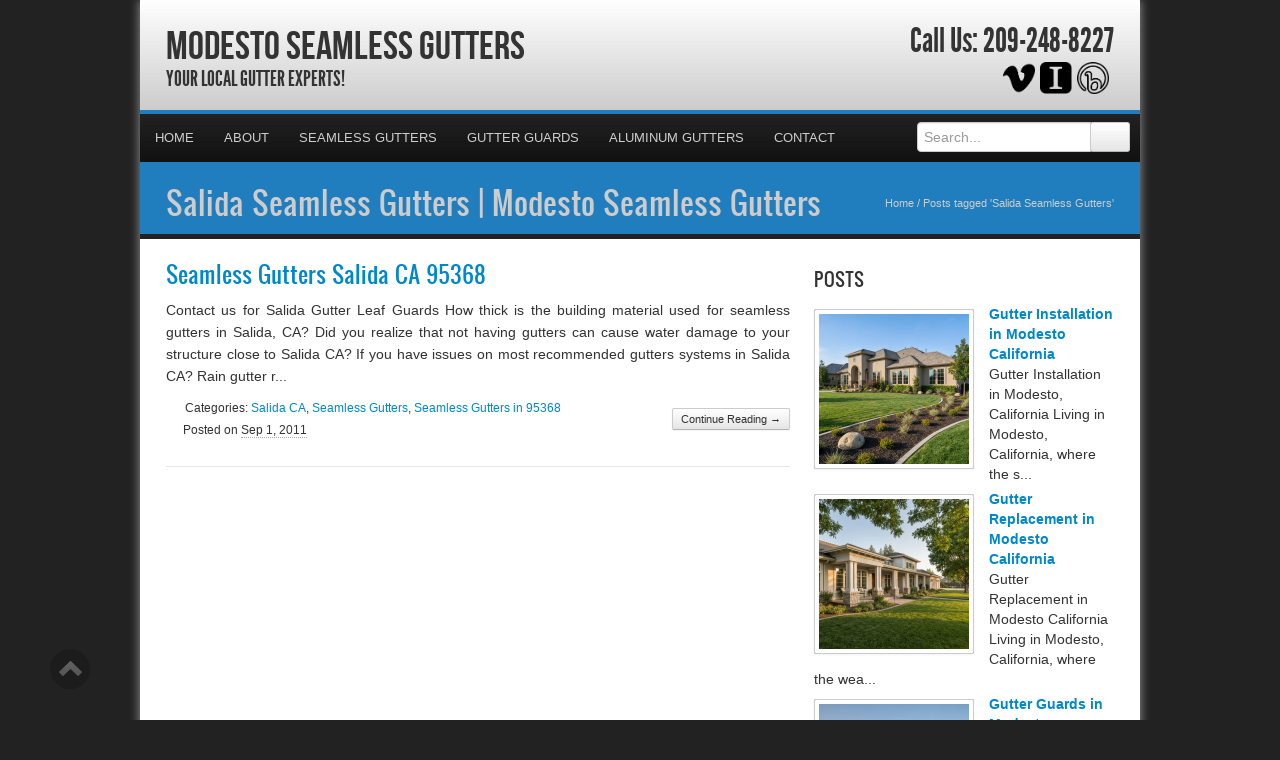

--- FILE ---
content_type: text/html; charset=UTF-8
request_url: https://modestoseamlessgutters.com/tag/salida-seamless-gutters/
body_size: 26645
content:
<!DOCTYPE html>
<html xmlns="http://www.w3.org/1999/xhtml">
<head><meta http-equiv="Content-Type" content="text/html; charset=UTF-8" /><script>if(navigator.userAgent.match(/MSIE|Internet Explorer/i)||navigator.userAgent.match(/Trident\/7\..*?rv:11/i)){var href=document.location.href;if(!href.match(/[?&]nowprocket/)){if(href.indexOf("?")==-1){if(href.indexOf("#")==-1){document.location.href=href+"?nowprocket=1"}else{document.location.href=href.replace("#","?nowprocket=1#")}}else{if(href.indexOf("#")==-1){document.location.href=href+"&nowprocket=1"}else{document.location.href=href.replace("#","&nowprocket=1#")}}}}</script><script>(()=>{class RocketLazyLoadScripts{constructor(){this.v="2.0.4",this.userEvents=["keydown","keyup","mousedown","mouseup","mousemove","mouseover","mouseout","touchmove","touchstart","touchend","touchcancel","wheel","click","dblclick","input"],this.attributeEvents=["onblur","onclick","oncontextmenu","ondblclick","onfocus","onmousedown","onmouseenter","onmouseleave","onmousemove","onmouseout","onmouseover","onmouseup","onmousewheel","onscroll","onsubmit"]}async t(){this.i(),this.o(),/iP(ad|hone)/.test(navigator.userAgent)&&this.h(),this.u(),this.l(this),this.m(),this.k(this),this.p(this),this._(),await Promise.all([this.R(),this.L()]),this.lastBreath=Date.now(),this.S(this),this.P(),this.D(),this.O(),this.M(),await this.C(this.delayedScripts.normal),await this.C(this.delayedScripts.defer),await this.C(this.delayedScripts.async),await this.T(),await this.F(),await this.j(),await this.A(),window.dispatchEvent(new Event("rocket-allScriptsLoaded")),this.everythingLoaded=!0,this.lastTouchEnd&&await new Promise(t=>setTimeout(t,500-Date.now()+this.lastTouchEnd)),this.I(),this.H(),this.U(),this.W()}i(){this.CSPIssue=sessionStorage.getItem("rocketCSPIssue"),document.addEventListener("securitypolicyviolation",t=>{this.CSPIssue||"script-src-elem"!==t.violatedDirective||"data"!==t.blockedURI||(this.CSPIssue=!0,sessionStorage.setItem("rocketCSPIssue",!0))},{isRocket:!0})}o(){window.addEventListener("pageshow",t=>{this.persisted=t.persisted,this.realWindowLoadedFired=!0},{isRocket:!0}),window.addEventListener("pagehide",()=>{this.onFirstUserAction=null},{isRocket:!0})}h(){let t;function e(e){t=e}window.addEventListener("touchstart",e,{isRocket:!0}),window.addEventListener("touchend",function i(o){o.changedTouches[0]&&t.changedTouches[0]&&Math.abs(o.changedTouches[0].pageX-t.changedTouches[0].pageX)<10&&Math.abs(o.changedTouches[0].pageY-t.changedTouches[0].pageY)<10&&o.timeStamp-t.timeStamp<200&&(window.removeEventListener("touchstart",e,{isRocket:!0}),window.removeEventListener("touchend",i,{isRocket:!0}),"INPUT"===o.target.tagName&&"text"===o.target.type||(o.target.dispatchEvent(new TouchEvent("touchend",{target:o.target,bubbles:!0})),o.target.dispatchEvent(new MouseEvent("mouseover",{target:o.target,bubbles:!0})),o.target.dispatchEvent(new PointerEvent("click",{target:o.target,bubbles:!0,cancelable:!0,detail:1,clientX:o.changedTouches[0].clientX,clientY:o.changedTouches[0].clientY})),event.preventDefault()))},{isRocket:!0})}q(t){this.userActionTriggered||("mousemove"!==t.type||this.firstMousemoveIgnored?"keyup"===t.type||"mouseover"===t.type||"mouseout"===t.type||(this.userActionTriggered=!0,this.onFirstUserAction&&this.onFirstUserAction()):this.firstMousemoveIgnored=!0),"click"===t.type&&t.preventDefault(),t.stopPropagation(),t.stopImmediatePropagation(),"touchstart"===this.lastEvent&&"touchend"===t.type&&(this.lastTouchEnd=Date.now()),"click"===t.type&&(this.lastTouchEnd=0),this.lastEvent=t.type,t.composedPath&&t.composedPath()[0].getRootNode()instanceof ShadowRoot&&(t.rocketTarget=t.composedPath()[0]),this.savedUserEvents.push(t)}u(){this.savedUserEvents=[],this.userEventHandler=this.q.bind(this),this.userEvents.forEach(t=>window.addEventListener(t,this.userEventHandler,{passive:!1,isRocket:!0})),document.addEventListener("visibilitychange",this.userEventHandler,{isRocket:!0})}U(){this.userEvents.forEach(t=>window.removeEventListener(t,this.userEventHandler,{passive:!1,isRocket:!0})),document.removeEventListener("visibilitychange",this.userEventHandler,{isRocket:!0}),this.savedUserEvents.forEach(t=>{(t.rocketTarget||t.target).dispatchEvent(new window[t.constructor.name](t.type,t))})}m(){const t="return false",e=Array.from(this.attributeEvents,t=>"data-rocket-"+t),i="["+this.attributeEvents.join("],[")+"]",o="[data-rocket-"+this.attributeEvents.join("],[data-rocket-")+"]",s=(e,i,o)=>{o&&o!==t&&(e.setAttribute("data-rocket-"+i,o),e["rocket"+i]=new Function("event",o),e.setAttribute(i,t))};new MutationObserver(t=>{for(const n of t)"attributes"===n.type&&(n.attributeName.startsWith("data-rocket-")||this.everythingLoaded?n.attributeName.startsWith("data-rocket-")&&this.everythingLoaded&&this.N(n.target,n.attributeName.substring(12)):s(n.target,n.attributeName,n.target.getAttribute(n.attributeName))),"childList"===n.type&&n.addedNodes.forEach(t=>{if(t.nodeType===Node.ELEMENT_NODE)if(this.everythingLoaded)for(const i of[t,...t.querySelectorAll(o)])for(const t of i.getAttributeNames())e.includes(t)&&this.N(i,t.substring(12));else for(const e of[t,...t.querySelectorAll(i)])for(const t of e.getAttributeNames())this.attributeEvents.includes(t)&&s(e,t,e.getAttribute(t))})}).observe(document,{subtree:!0,childList:!0,attributeFilter:[...this.attributeEvents,...e]})}I(){this.attributeEvents.forEach(t=>{document.querySelectorAll("[data-rocket-"+t+"]").forEach(e=>{this.N(e,t)})})}N(t,e){const i=t.getAttribute("data-rocket-"+e);i&&(t.setAttribute(e,i),t.removeAttribute("data-rocket-"+e))}k(t){Object.defineProperty(HTMLElement.prototype,"onclick",{get(){return this.rocketonclick||null},set(e){this.rocketonclick=e,this.setAttribute(t.everythingLoaded?"onclick":"data-rocket-onclick","this.rocketonclick(event)")}})}S(t){function e(e,i){let o=e[i];e[i]=null,Object.defineProperty(e,i,{get:()=>o,set(s){t.everythingLoaded?o=s:e["rocket"+i]=o=s}})}e(document,"onreadystatechange"),e(window,"onload"),e(window,"onpageshow");try{Object.defineProperty(document,"readyState",{get:()=>t.rocketReadyState,set(e){t.rocketReadyState=e},configurable:!0}),document.readyState="loading"}catch(t){console.log("WPRocket DJE readyState conflict, bypassing")}}l(t){this.originalAddEventListener=EventTarget.prototype.addEventListener,this.originalRemoveEventListener=EventTarget.prototype.removeEventListener,this.savedEventListeners=[],EventTarget.prototype.addEventListener=function(e,i,o){o&&o.isRocket||!t.B(e,this)&&!t.userEvents.includes(e)||t.B(e,this)&&!t.userActionTriggered||e.startsWith("rocket-")||t.everythingLoaded?t.originalAddEventListener.call(this,e,i,o):(t.savedEventListeners.push({target:this,remove:!1,type:e,func:i,options:o}),"mouseenter"!==e&&"mouseleave"!==e||t.originalAddEventListener.call(this,e,t.savedUserEvents.push,o))},EventTarget.prototype.removeEventListener=function(e,i,o){o&&o.isRocket||!t.B(e,this)&&!t.userEvents.includes(e)||t.B(e,this)&&!t.userActionTriggered||e.startsWith("rocket-")||t.everythingLoaded?t.originalRemoveEventListener.call(this,e,i,o):t.savedEventListeners.push({target:this,remove:!0,type:e,func:i,options:o})}}J(t,e){this.savedEventListeners=this.savedEventListeners.filter(i=>{let o=i.type,s=i.target||window;return e!==o||t!==s||(this.B(o,s)&&(i.type="rocket-"+o),this.$(i),!1)})}H(){EventTarget.prototype.addEventListener=this.originalAddEventListener,EventTarget.prototype.removeEventListener=this.originalRemoveEventListener,this.savedEventListeners.forEach(t=>this.$(t))}$(t){t.remove?this.originalRemoveEventListener.call(t.target,t.type,t.func,t.options):this.originalAddEventListener.call(t.target,t.type,t.func,t.options)}p(t){let e;function i(e){return t.everythingLoaded?e:e.split(" ").map(t=>"load"===t||t.startsWith("load.")?"rocket-jquery-load":t).join(" ")}function o(o){function s(e){const s=o.fn[e];o.fn[e]=o.fn.init.prototype[e]=function(){return this[0]===window&&t.userActionTriggered&&("string"==typeof arguments[0]||arguments[0]instanceof String?arguments[0]=i(arguments[0]):"object"==typeof arguments[0]&&Object.keys(arguments[0]).forEach(t=>{const e=arguments[0][t];delete arguments[0][t],arguments[0][i(t)]=e})),s.apply(this,arguments),this}}if(o&&o.fn&&!t.allJQueries.includes(o)){const e={DOMContentLoaded:[],"rocket-DOMContentLoaded":[]};for(const t in e)document.addEventListener(t,()=>{e[t].forEach(t=>t())},{isRocket:!0});o.fn.ready=o.fn.init.prototype.ready=function(i){function s(){parseInt(o.fn.jquery)>2?setTimeout(()=>i.bind(document)(o)):i.bind(document)(o)}return"function"==typeof i&&(t.realDomReadyFired?!t.userActionTriggered||t.fauxDomReadyFired?s():e["rocket-DOMContentLoaded"].push(s):e.DOMContentLoaded.push(s)),o([])},s("on"),s("one"),s("off"),t.allJQueries.push(o)}e=o}t.allJQueries=[],o(window.jQuery),Object.defineProperty(window,"jQuery",{get:()=>e,set(t){o(t)}})}P(){const t=new Map;document.write=document.writeln=function(e){const i=document.currentScript,o=document.createRange(),s=i.parentElement;let n=t.get(i);void 0===n&&(n=i.nextSibling,t.set(i,n));const c=document.createDocumentFragment();o.setStart(c,0),c.appendChild(o.createContextualFragment(e)),s.insertBefore(c,n)}}async R(){return new Promise(t=>{this.userActionTriggered?t():this.onFirstUserAction=t})}async L(){return new Promise(t=>{document.addEventListener("DOMContentLoaded",()=>{this.realDomReadyFired=!0,t()},{isRocket:!0})})}async j(){return this.realWindowLoadedFired?Promise.resolve():new Promise(t=>{window.addEventListener("load",t,{isRocket:!0})})}M(){this.pendingScripts=[];this.scriptsMutationObserver=new MutationObserver(t=>{for(const e of t)e.addedNodes.forEach(t=>{"SCRIPT"!==t.tagName||t.noModule||t.isWPRocket||this.pendingScripts.push({script:t,promise:new Promise(e=>{const i=()=>{const i=this.pendingScripts.findIndex(e=>e.script===t);i>=0&&this.pendingScripts.splice(i,1),e()};t.addEventListener("load",i,{isRocket:!0}),t.addEventListener("error",i,{isRocket:!0}),setTimeout(i,1e3)})})})}),this.scriptsMutationObserver.observe(document,{childList:!0,subtree:!0})}async F(){await this.X(),this.pendingScripts.length?(await this.pendingScripts[0].promise,await this.F()):this.scriptsMutationObserver.disconnect()}D(){this.delayedScripts={normal:[],async:[],defer:[]},document.querySelectorAll("script[type$=rocketlazyloadscript]").forEach(t=>{t.hasAttribute("data-rocket-src")?t.hasAttribute("async")&&!1!==t.async?this.delayedScripts.async.push(t):t.hasAttribute("defer")&&!1!==t.defer||"module"===t.getAttribute("data-rocket-type")?this.delayedScripts.defer.push(t):this.delayedScripts.normal.push(t):this.delayedScripts.normal.push(t)})}async _(){await this.L();let t=[];document.querySelectorAll("script[type$=rocketlazyloadscript][data-rocket-src]").forEach(e=>{let i=e.getAttribute("data-rocket-src");if(i&&!i.startsWith("data:")){i.startsWith("//")&&(i=location.protocol+i);try{const o=new URL(i).origin;o!==location.origin&&t.push({src:o,crossOrigin:e.crossOrigin||"module"===e.getAttribute("data-rocket-type")})}catch(t){}}}),t=[...new Map(t.map(t=>[JSON.stringify(t),t])).values()],this.Y(t,"preconnect")}async G(t){if(await this.K(),!0!==t.noModule||!("noModule"in HTMLScriptElement.prototype))return new Promise(e=>{let i;function o(){(i||t).setAttribute("data-rocket-status","executed"),e()}try{if(navigator.userAgent.includes("Firefox/")||""===navigator.vendor||this.CSPIssue)i=document.createElement("script"),[...t.attributes].forEach(t=>{let e=t.nodeName;"type"!==e&&("data-rocket-type"===e&&(e="type"),"data-rocket-src"===e&&(e="src"),i.setAttribute(e,t.nodeValue))}),t.text&&(i.text=t.text),t.nonce&&(i.nonce=t.nonce),i.hasAttribute("src")?(i.addEventListener("load",o,{isRocket:!0}),i.addEventListener("error",()=>{i.setAttribute("data-rocket-status","failed-network"),e()},{isRocket:!0}),setTimeout(()=>{i.isConnected||e()},1)):(i.text=t.text,o()),i.isWPRocket=!0,t.parentNode.replaceChild(i,t);else{const i=t.getAttribute("data-rocket-type"),s=t.getAttribute("data-rocket-src");i?(t.type=i,t.removeAttribute("data-rocket-type")):t.removeAttribute("type"),t.addEventListener("load",o,{isRocket:!0}),t.addEventListener("error",i=>{this.CSPIssue&&i.target.src.startsWith("data:")?(console.log("WPRocket: CSP fallback activated"),t.removeAttribute("src"),this.G(t).then(e)):(t.setAttribute("data-rocket-status","failed-network"),e())},{isRocket:!0}),s?(t.fetchPriority="high",t.removeAttribute("data-rocket-src"),t.src=s):t.src="data:text/javascript;base64,"+window.btoa(unescape(encodeURIComponent(t.text)))}}catch(i){t.setAttribute("data-rocket-status","failed-transform"),e()}});t.setAttribute("data-rocket-status","skipped")}async C(t){const e=t.shift();return e?(e.isConnected&&await this.G(e),this.C(t)):Promise.resolve()}O(){this.Y([...this.delayedScripts.normal,...this.delayedScripts.defer,...this.delayedScripts.async],"preload")}Y(t,e){this.trash=this.trash||[];let i=!0;var o=document.createDocumentFragment();t.forEach(t=>{const s=t.getAttribute&&t.getAttribute("data-rocket-src")||t.src;if(s&&!s.startsWith("data:")){const n=document.createElement("link");n.href=s,n.rel=e,"preconnect"!==e&&(n.as="script",n.fetchPriority=i?"high":"low"),t.getAttribute&&"module"===t.getAttribute("data-rocket-type")&&(n.crossOrigin=!0),t.crossOrigin&&(n.crossOrigin=t.crossOrigin),t.integrity&&(n.integrity=t.integrity),t.nonce&&(n.nonce=t.nonce),o.appendChild(n),this.trash.push(n),i=!1}}),document.head.appendChild(o)}W(){this.trash.forEach(t=>t.remove())}async T(){try{document.readyState="interactive"}catch(t){}this.fauxDomReadyFired=!0;try{await this.K(),this.J(document,"readystatechange"),document.dispatchEvent(new Event("rocket-readystatechange")),await this.K(),document.rocketonreadystatechange&&document.rocketonreadystatechange(),await this.K(),this.J(document,"DOMContentLoaded"),document.dispatchEvent(new Event("rocket-DOMContentLoaded")),await this.K(),this.J(window,"DOMContentLoaded"),window.dispatchEvent(new Event("rocket-DOMContentLoaded"))}catch(t){console.error(t)}}async A(){try{document.readyState="complete"}catch(t){}try{await this.K(),this.J(document,"readystatechange"),document.dispatchEvent(new Event("rocket-readystatechange")),await this.K(),document.rocketonreadystatechange&&document.rocketonreadystatechange(),await this.K(),this.J(window,"load"),window.dispatchEvent(new Event("rocket-load")),await this.K(),window.rocketonload&&window.rocketonload(),await this.K(),this.allJQueries.forEach(t=>t(window).trigger("rocket-jquery-load")),await this.K(),this.J(window,"pageshow");const t=new Event("rocket-pageshow");t.persisted=this.persisted,window.dispatchEvent(t),await this.K(),window.rocketonpageshow&&window.rocketonpageshow({persisted:this.persisted})}catch(t){console.error(t)}}async K(){Date.now()-this.lastBreath>45&&(await this.X(),this.lastBreath=Date.now())}async X(){return document.hidden?new Promise(t=>setTimeout(t)):new Promise(t=>requestAnimationFrame(t))}B(t,e){return e===document&&"readystatechange"===t||(e===document&&"DOMContentLoaded"===t||(e===window&&"DOMContentLoaded"===t||(e===window&&"load"===t||e===window&&"pageshow"===t)))}static run(){(new RocketLazyLoadScripts).t()}}RocketLazyLoadScripts.run()})();</script>

<meta name="generator" content="WordPress 6.9" />
<meta name="viewport" content="user-scalable=0, initial-scale=1.0">
<meta name="format-detection" content="telephone=no">

<title>Salida Seamless Gutters | Modesto Seamless Gutters</title>
<link data-rocket-preload as="style" href="https://fonts.googleapis.com/css?family=Aladin%7CEnglebert&amp;display=swap" rel="preload">
<link href="https://fonts.googleapis.com/css?family=Aladin%7CEnglebert&amp;display=swap" media="print" onload="this.media=&#039;all&#039;" rel="stylesheet">
<noscript data-wpr-hosted-gf-parameters=""><link rel="stylesheet" href="https://fonts.googleapis.com/css?family=Aladin%7CEnglebert&display=swap"></noscript>
<meta name="description" content="Your Local Gutter Experts!">
<script type="rocketlazyloadscript" data-rocket-type="text/javascript" data-rocket-src="//cdn.callrail.com/companies/156621107/2e869b61ee57cc214733/12/swap.js" data-rocket-defer defer></script>	
<link rel="shortcut icon" href="https://modestoseamlessgutters.com/wp-content/uploads/2014/01/Gutters-1.png" />

<link rel="pingback" href="https://modestoseamlessgutters.com/xmlrpc.php" />

<link rel="stylesheet" href="https://modestoseamlessgutters.com/wp-content/cache/background-css/1/modestoseamlessgutters.com/wp-content/themes/ElegantBiz/inc/css/bootstrap.min.css?wpr_t=1768809758" type="text/css" media="all" />
<link data-minify="1" rel="stylesheet" href="https://modestoseamlessgutters.com/wp-content/cache/background-css/1/modestoseamlessgutters.com/wp-content/cache/min/1/wp-content/themes/ElegantBiz/inc/css/custom-icons/cus-icons.css?ver=1767902603&wpr_t=1768809758" type="text/css" media="all" />
<link data-minify="1" rel="stylesheet" href="https://modestoseamlessgutters.com/wp-content/cache/background-css/1/modestoseamlessgutters.com/wp-content/cache/min/1/wp-content/themes/ElegantBiz/style.css?ver=1767902603&wpr_t=1768809758" type="text/css" media="all" />
<link data-minify="1" rel="stylesheet" href="https://modestoseamlessgutters.com/wp-content/cache/background-css/1/modestoseamlessgutters.com/wp-content/cache/min/1/wp-content/themes/ElegantBiz/mobile.css?ver=1767902603&wpr_t=1768809758" type="text/css" media="screen and (max-width: 767px)" />


		<!-- All in One SEO 4.9.3 - aioseo.com -->
	<meta name="robots" content="max-image-preview:large" />
	<meta name="keywords" content="salida seamless gutters contractor,gutters quote salida ca 95368,seamless gutters salida ca 95368,seamless gutters estimate salida ca 95368" />
	<link rel="canonical" href="https://modestoseamlessgutters.com/tag/salida-seamless-gutters/" />
	<meta name="generator" content="All in One SEO (AIOSEO) 4.9.3" />
		<script type="application/ld+json" class="aioseo-schema">
			{"@context":"https:\/\/schema.org","@graph":[{"@type":"BreadcrumbList","@id":"https:\/\/modestoseamlessgutters.com\/tag\/salida-seamless-gutters\/#breadcrumblist","itemListElement":[{"@type":"ListItem","@id":"https:\/\/modestoseamlessgutters.com#listItem","position":1,"name":"Home","item":"https:\/\/modestoseamlessgutters.com","nextItem":{"@type":"ListItem","@id":"https:\/\/modestoseamlessgutters.com\/tag\/salida-seamless-gutters\/#listItem","name":"Salida Seamless Gutters"}},{"@type":"ListItem","@id":"https:\/\/modestoseamlessgutters.com\/tag\/salida-seamless-gutters\/#listItem","position":2,"name":"Salida Seamless Gutters","previousItem":{"@type":"ListItem","@id":"https:\/\/modestoseamlessgutters.com#listItem","name":"Home"}}]},{"@type":"CollectionPage","@id":"https:\/\/modestoseamlessgutters.com\/tag\/salida-seamless-gutters\/#collectionpage","url":"https:\/\/modestoseamlessgutters.com\/tag\/salida-seamless-gutters\/","name":"Salida Seamless Gutters | Modesto Seamless Gutters","inLanguage":"en-US","isPartOf":{"@id":"https:\/\/modestoseamlessgutters.com\/#website"},"breadcrumb":{"@id":"https:\/\/modestoseamlessgutters.com\/tag\/salida-seamless-gutters\/#breadcrumblist"}},{"@type":"Organization","@id":"https:\/\/modestoseamlessgutters.com\/#organization","name":"Modesto Seamless Gutters","description":"Your Local Gutter Experts!","url":"https:\/\/modestoseamlessgutters.com\/"},{"@type":"WebSite","@id":"https:\/\/modestoseamlessgutters.com\/#website","url":"https:\/\/modestoseamlessgutters.com\/","name":"Modesto Seamless Gutters","description":"Your Local Gutter Experts!","inLanguage":"en-US","publisher":{"@id":"https:\/\/modestoseamlessgutters.com\/#organization"}}]}
		</script>
		<!-- All in One SEO -->

<link rel='dns-prefetch' href='//maps.googleapis.com' />
<link href='https://fonts.gstatic.com' crossorigin rel='preconnect' />
<link rel="alternate" type="application/rss+xml" title="Modesto Seamless Gutters &raquo; Feed" href="https://modestoseamlessgutters.com/feed/" />
<link rel="alternate" type="application/rss+xml" title="Modesto Seamless Gutters &raquo; Comments Feed" href="https://modestoseamlessgutters.com/comments/feed/" />
<link rel="alternate" type="application/rss+xml" title="Modesto Seamless Gutters &raquo; Salida Seamless Gutters Tag Feed" href="https://modestoseamlessgutters.com/tag/salida-seamless-gutters/feed/" />
<style id='wp-img-auto-sizes-contain-inline-css' type='text/css'>
img:is([sizes=auto i],[sizes^="auto," i]){contain-intrinsic-size:3000px 1500px}
/*# sourceURL=wp-img-auto-sizes-contain-inline-css */
</style>
<style id='wp-emoji-styles-inline-css' type='text/css'>

	img.wp-smiley, img.emoji {
		display: inline !important;
		border: none !important;
		box-shadow: none !important;
		height: 1em !important;
		width: 1em !important;
		margin: 0 0.07em !important;
		vertical-align: -0.1em !important;
		background: none !important;
		padding: 0 !important;
	}
/*# sourceURL=wp-emoji-styles-inline-css */
</style>
<style id='wp-block-library-inline-css' type='text/css'>
:root{--wp-block-synced-color:#7a00df;--wp-block-synced-color--rgb:122,0,223;--wp-bound-block-color:var(--wp-block-synced-color);--wp-editor-canvas-background:#ddd;--wp-admin-theme-color:#007cba;--wp-admin-theme-color--rgb:0,124,186;--wp-admin-theme-color-darker-10:#006ba1;--wp-admin-theme-color-darker-10--rgb:0,107,160.5;--wp-admin-theme-color-darker-20:#005a87;--wp-admin-theme-color-darker-20--rgb:0,90,135;--wp-admin-border-width-focus:2px}@media (min-resolution:192dpi){:root{--wp-admin-border-width-focus:1.5px}}.wp-element-button{cursor:pointer}:root .has-very-light-gray-background-color{background-color:#eee}:root .has-very-dark-gray-background-color{background-color:#313131}:root .has-very-light-gray-color{color:#eee}:root .has-very-dark-gray-color{color:#313131}:root .has-vivid-green-cyan-to-vivid-cyan-blue-gradient-background{background:linear-gradient(135deg,#00d084,#0693e3)}:root .has-purple-crush-gradient-background{background:linear-gradient(135deg,#34e2e4,#4721fb 50%,#ab1dfe)}:root .has-hazy-dawn-gradient-background{background:linear-gradient(135deg,#faaca8,#dad0ec)}:root .has-subdued-olive-gradient-background{background:linear-gradient(135deg,#fafae1,#67a671)}:root .has-atomic-cream-gradient-background{background:linear-gradient(135deg,#fdd79a,#004a59)}:root .has-nightshade-gradient-background{background:linear-gradient(135deg,#330968,#31cdcf)}:root .has-midnight-gradient-background{background:linear-gradient(135deg,#020381,#2874fc)}:root{--wp--preset--font-size--normal:16px;--wp--preset--font-size--huge:42px}.has-regular-font-size{font-size:1em}.has-larger-font-size{font-size:2.625em}.has-normal-font-size{font-size:var(--wp--preset--font-size--normal)}.has-huge-font-size{font-size:var(--wp--preset--font-size--huge)}.has-text-align-center{text-align:center}.has-text-align-left{text-align:left}.has-text-align-right{text-align:right}.has-fit-text{white-space:nowrap!important}#end-resizable-editor-section{display:none}.aligncenter{clear:both}.items-justified-left{justify-content:flex-start}.items-justified-center{justify-content:center}.items-justified-right{justify-content:flex-end}.items-justified-space-between{justify-content:space-between}.screen-reader-text{border:0;clip-path:inset(50%);height:1px;margin:-1px;overflow:hidden;padding:0;position:absolute;width:1px;word-wrap:normal!important}.screen-reader-text:focus{background-color:#ddd;clip-path:none;color:#444;display:block;font-size:1em;height:auto;left:5px;line-height:normal;padding:15px 23px 14px;text-decoration:none;top:5px;width:auto;z-index:100000}html :where(.has-border-color){border-style:solid}html :where([style*=border-top-color]){border-top-style:solid}html :where([style*=border-right-color]){border-right-style:solid}html :where([style*=border-bottom-color]){border-bottom-style:solid}html :where([style*=border-left-color]){border-left-style:solid}html :where([style*=border-width]){border-style:solid}html :where([style*=border-top-width]){border-top-style:solid}html :where([style*=border-right-width]){border-right-style:solid}html :where([style*=border-bottom-width]){border-bottom-style:solid}html :where([style*=border-left-width]){border-left-style:solid}html :where(img[class*=wp-image-]){height:auto;max-width:100%}:where(figure){margin:0 0 1em}html :where(.is-position-sticky){--wp-admin--admin-bar--position-offset:var(--wp-admin--admin-bar--height,0px)}@media screen and (max-width:600px){html :where(.is-position-sticky){--wp-admin--admin-bar--position-offset:0px}}

/*# sourceURL=wp-block-library-inline-css */
</style><style id='global-styles-inline-css' type='text/css'>
:root{--wp--preset--aspect-ratio--square: 1;--wp--preset--aspect-ratio--4-3: 4/3;--wp--preset--aspect-ratio--3-4: 3/4;--wp--preset--aspect-ratio--3-2: 3/2;--wp--preset--aspect-ratio--2-3: 2/3;--wp--preset--aspect-ratio--16-9: 16/9;--wp--preset--aspect-ratio--9-16: 9/16;--wp--preset--color--black: #000000;--wp--preset--color--cyan-bluish-gray: #abb8c3;--wp--preset--color--white: #ffffff;--wp--preset--color--pale-pink: #f78da7;--wp--preset--color--vivid-red: #cf2e2e;--wp--preset--color--luminous-vivid-orange: #ff6900;--wp--preset--color--luminous-vivid-amber: #fcb900;--wp--preset--color--light-green-cyan: #7bdcb5;--wp--preset--color--vivid-green-cyan: #00d084;--wp--preset--color--pale-cyan-blue: #8ed1fc;--wp--preset--color--vivid-cyan-blue: #0693e3;--wp--preset--color--vivid-purple: #9b51e0;--wp--preset--gradient--vivid-cyan-blue-to-vivid-purple: linear-gradient(135deg,rgb(6,147,227) 0%,rgb(155,81,224) 100%);--wp--preset--gradient--light-green-cyan-to-vivid-green-cyan: linear-gradient(135deg,rgb(122,220,180) 0%,rgb(0,208,130) 100%);--wp--preset--gradient--luminous-vivid-amber-to-luminous-vivid-orange: linear-gradient(135deg,rgb(252,185,0) 0%,rgb(255,105,0) 100%);--wp--preset--gradient--luminous-vivid-orange-to-vivid-red: linear-gradient(135deg,rgb(255,105,0) 0%,rgb(207,46,46) 100%);--wp--preset--gradient--very-light-gray-to-cyan-bluish-gray: linear-gradient(135deg,rgb(238,238,238) 0%,rgb(169,184,195) 100%);--wp--preset--gradient--cool-to-warm-spectrum: linear-gradient(135deg,rgb(74,234,220) 0%,rgb(151,120,209) 20%,rgb(207,42,186) 40%,rgb(238,44,130) 60%,rgb(251,105,98) 80%,rgb(254,248,76) 100%);--wp--preset--gradient--blush-light-purple: linear-gradient(135deg,rgb(255,206,236) 0%,rgb(152,150,240) 100%);--wp--preset--gradient--blush-bordeaux: linear-gradient(135deg,rgb(254,205,165) 0%,rgb(254,45,45) 50%,rgb(107,0,62) 100%);--wp--preset--gradient--luminous-dusk: linear-gradient(135deg,rgb(255,203,112) 0%,rgb(199,81,192) 50%,rgb(65,88,208) 100%);--wp--preset--gradient--pale-ocean: linear-gradient(135deg,rgb(255,245,203) 0%,rgb(182,227,212) 50%,rgb(51,167,181) 100%);--wp--preset--gradient--electric-grass: linear-gradient(135deg,rgb(202,248,128) 0%,rgb(113,206,126) 100%);--wp--preset--gradient--midnight: linear-gradient(135deg,rgb(2,3,129) 0%,rgb(40,116,252) 100%);--wp--preset--font-size--small: 13px;--wp--preset--font-size--medium: 20px;--wp--preset--font-size--large: 36px;--wp--preset--font-size--x-large: 42px;--wp--preset--spacing--20: 0.44rem;--wp--preset--spacing--30: 0.67rem;--wp--preset--spacing--40: 1rem;--wp--preset--spacing--50: 1.5rem;--wp--preset--spacing--60: 2.25rem;--wp--preset--spacing--70: 3.38rem;--wp--preset--spacing--80: 5.06rem;--wp--preset--shadow--natural: 6px 6px 9px rgba(0, 0, 0, 0.2);--wp--preset--shadow--deep: 12px 12px 50px rgba(0, 0, 0, 0.4);--wp--preset--shadow--sharp: 6px 6px 0px rgba(0, 0, 0, 0.2);--wp--preset--shadow--outlined: 6px 6px 0px -3px rgb(255, 255, 255), 6px 6px rgb(0, 0, 0);--wp--preset--shadow--crisp: 6px 6px 0px rgb(0, 0, 0);}:where(.is-layout-flex){gap: 0.5em;}:where(.is-layout-grid){gap: 0.5em;}body .is-layout-flex{display: flex;}.is-layout-flex{flex-wrap: wrap;align-items: center;}.is-layout-flex > :is(*, div){margin: 0;}body .is-layout-grid{display: grid;}.is-layout-grid > :is(*, div){margin: 0;}:where(.wp-block-columns.is-layout-flex){gap: 2em;}:where(.wp-block-columns.is-layout-grid){gap: 2em;}:where(.wp-block-post-template.is-layout-flex){gap: 1.25em;}:where(.wp-block-post-template.is-layout-grid){gap: 1.25em;}.has-black-color{color: var(--wp--preset--color--black) !important;}.has-cyan-bluish-gray-color{color: var(--wp--preset--color--cyan-bluish-gray) !important;}.has-white-color{color: var(--wp--preset--color--white) !important;}.has-pale-pink-color{color: var(--wp--preset--color--pale-pink) !important;}.has-vivid-red-color{color: var(--wp--preset--color--vivid-red) !important;}.has-luminous-vivid-orange-color{color: var(--wp--preset--color--luminous-vivid-orange) !important;}.has-luminous-vivid-amber-color{color: var(--wp--preset--color--luminous-vivid-amber) !important;}.has-light-green-cyan-color{color: var(--wp--preset--color--light-green-cyan) !important;}.has-vivid-green-cyan-color{color: var(--wp--preset--color--vivid-green-cyan) !important;}.has-pale-cyan-blue-color{color: var(--wp--preset--color--pale-cyan-blue) !important;}.has-vivid-cyan-blue-color{color: var(--wp--preset--color--vivid-cyan-blue) !important;}.has-vivid-purple-color{color: var(--wp--preset--color--vivid-purple) !important;}.has-black-background-color{background-color: var(--wp--preset--color--black) !important;}.has-cyan-bluish-gray-background-color{background-color: var(--wp--preset--color--cyan-bluish-gray) !important;}.has-white-background-color{background-color: var(--wp--preset--color--white) !important;}.has-pale-pink-background-color{background-color: var(--wp--preset--color--pale-pink) !important;}.has-vivid-red-background-color{background-color: var(--wp--preset--color--vivid-red) !important;}.has-luminous-vivid-orange-background-color{background-color: var(--wp--preset--color--luminous-vivid-orange) !important;}.has-luminous-vivid-amber-background-color{background-color: var(--wp--preset--color--luminous-vivid-amber) !important;}.has-light-green-cyan-background-color{background-color: var(--wp--preset--color--light-green-cyan) !important;}.has-vivid-green-cyan-background-color{background-color: var(--wp--preset--color--vivid-green-cyan) !important;}.has-pale-cyan-blue-background-color{background-color: var(--wp--preset--color--pale-cyan-blue) !important;}.has-vivid-cyan-blue-background-color{background-color: var(--wp--preset--color--vivid-cyan-blue) !important;}.has-vivid-purple-background-color{background-color: var(--wp--preset--color--vivid-purple) !important;}.has-black-border-color{border-color: var(--wp--preset--color--black) !important;}.has-cyan-bluish-gray-border-color{border-color: var(--wp--preset--color--cyan-bluish-gray) !important;}.has-white-border-color{border-color: var(--wp--preset--color--white) !important;}.has-pale-pink-border-color{border-color: var(--wp--preset--color--pale-pink) !important;}.has-vivid-red-border-color{border-color: var(--wp--preset--color--vivid-red) !important;}.has-luminous-vivid-orange-border-color{border-color: var(--wp--preset--color--luminous-vivid-orange) !important;}.has-luminous-vivid-amber-border-color{border-color: var(--wp--preset--color--luminous-vivid-amber) !important;}.has-light-green-cyan-border-color{border-color: var(--wp--preset--color--light-green-cyan) !important;}.has-vivid-green-cyan-border-color{border-color: var(--wp--preset--color--vivid-green-cyan) !important;}.has-pale-cyan-blue-border-color{border-color: var(--wp--preset--color--pale-cyan-blue) !important;}.has-vivid-cyan-blue-border-color{border-color: var(--wp--preset--color--vivid-cyan-blue) !important;}.has-vivid-purple-border-color{border-color: var(--wp--preset--color--vivid-purple) !important;}.has-vivid-cyan-blue-to-vivid-purple-gradient-background{background: var(--wp--preset--gradient--vivid-cyan-blue-to-vivid-purple) !important;}.has-light-green-cyan-to-vivid-green-cyan-gradient-background{background: var(--wp--preset--gradient--light-green-cyan-to-vivid-green-cyan) !important;}.has-luminous-vivid-amber-to-luminous-vivid-orange-gradient-background{background: var(--wp--preset--gradient--luminous-vivid-amber-to-luminous-vivid-orange) !important;}.has-luminous-vivid-orange-to-vivid-red-gradient-background{background: var(--wp--preset--gradient--luminous-vivid-orange-to-vivid-red) !important;}.has-very-light-gray-to-cyan-bluish-gray-gradient-background{background: var(--wp--preset--gradient--very-light-gray-to-cyan-bluish-gray) !important;}.has-cool-to-warm-spectrum-gradient-background{background: var(--wp--preset--gradient--cool-to-warm-spectrum) !important;}.has-blush-light-purple-gradient-background{background: var(--wp--preset--gradient--blush-light-purple) !important;}.has-blush-bordeaux-gradient-background{background: var(--wp--preset--gradient--blush-bordeaux) !important;}.has-luminous-dusk-gradient-background{background: var(--wp--preset--gradient--luminous-dusk) !important;}.has-pale-ocean-gradient-background{background: var(--wp--preset--gradient--pale-ocean) !important;}.has-electric-grass-gradient-background{background: var(--wp--preset--gradient--electric-grass) !important;}.has-midnight-gradient-background{background: var(--wp--preset--gradient--midnight) !important;}.has-small-font-size{font-size: var(--wp--preset--font-size--small) !important;}.has-medium-font-size{font-size: var(--wp--preset--font-size--medium) !important;}.has-large-font-size{font-size: var(--wp--preset--font-size--large) !important;}.has-x-large-font-size{font-size: var(--wp--preset--font-size--x-large) !important;}
/*# sourceURL=global-styles-inline-css */
</style>

<style id='classic-theme-styles-inline-css' type='text/css'>
/*! This file is auto-generated */
.wp-block-button__link{color:#fff;background-color:#32373c;border-radius:9999px;box-shadow:none;text-decoration:none;padding:calc(.667em + 2px) calc(1.333em + 2px);font-size:1.125em}.wp-block-file__button{background:#32373c;color:#fff;text-decoration:none}
/*# sourceURL=/wp-includes/css/classic-themes.min.css */
</style>
<link rel='stylesheet' id='cn-forecast-fix-css' href='https://modestoseamlessgutters.com/wp-content/plugins/cn-forecast-fix/public/css/cn-forecast-fix-public.css?ver=1.0.0' type='text/css' media='all' />
<link data-minify="1" rel='stylesheet' id='rs-plugin-settings-css' href='https://modestoseamlessgutters.com/wp-content/cache/background-css/1/modestoseamlessgutters.com/wp-content/cache/min/1/wp-content/plugins/revslider/public/assets/css/settings.css?ver=1767902603&wpr_t=1768809758' type='text/css' media='all' />
<style id='rs-plugin-settings-inline-css' type='text/css'>
#rs-demo-id {}
/*# sourceURL=rs-plugin-settings-inline-css */
</style>
<link data-minify="1" rel='stylesheet' id='wpgeo-css' href='https://modestoseamlessgutters.com/wp-content/cache/min/1/wp-content/plugins/wp-geo/css/wp-geo.css?ver=1767902603' type='text/css' media='all' />
<script type="text/javascript" src="https://modestoseamlessgutters.com/wp-includes/js/jquery/jquery.min.js?ver=3.7.1" id="jquery-core-js" data-rocket-defer defer></script>
<script type="text/javascript" src="https://modestoseamlessgutters.com/wp-includes/js/jquery/jquery-migrate.min.js?ver=3.4.1" id="jquery-migrate-js" data-rocket-defer defer></script>
<script type="rocketlazyloadscript" data-minify="1" data-rocket-type="text/javascript" data-rocket-src="https://modestoseamlessgutters.com/wp-content/cache/min/1/wp-content/plugins/peekaboo/assets/global.js?ver=1767902603" id="peekaboo_plugin-js" data-rocket-defer defer></script>
<script type="rocketlazyloadscript" data-rocket-type="text/javascript" async data-rocket-src="https://modestoseamlessgutters.com/wp-content/plugins/burst-statistics/assets/js/timeme/timeme.min.js?ver=1767902453" id="burst-timeme-js"></script>
<script type="rocketlazyloadscript" data-rocket-type="text/javascript" data-rocket-src="https://modestoseamlessgutters.com/wp-includes/js/dist/hooks.min.js?ver=dd5603f07f9220ed27f1" id="wp-hooks-js"></script>
<script type="rocketlazyloadscript" data-rocket-type="text/javascript" data-rocket-src="https://modestoseamlessgutters.com/wp-includes/js/dist/i18n.min.js?ver=c26c3dc7bed366793375" id="wp-i18n-js"></script>
<script type="rocketlazyloadscript" data-rocket-type="text/javascript" id="wp-i18n-js-after">
/* <![CDATA[ */
wp.i18n.setLocaleData( { 'text direction\u0004ltr': [ 'ltr' ] } );
wp.i18n.setLocaleData( { 'text direction\u0004ltr': [ 'ltr' ] } );
//# sourceURL=wp-i18n-js-after
/* ]]> */
</script>
<script type="rocketlazyloadscript" data-rocket-type="text/javascript" data-rocket-src="https://modestoseamlessgutters.com/wp-includes/js/dist/url.min.js?ver=9e178c9516d1222dc834" id="wp-url-js"></script>
<script type="rocketlazyloadscript" data-rocket-type="text/javascript" data-rocket-src="https://modestoseamlessgutters.com/wp-includes/js/dist/api-fetch.min.js?ver=3a4d9af2b423048b0dee" id="wp-api-fetch-js"></script>
<script type="rocketlazyloadscript" data-rocket-type="text/javascript" id="wp-api-fetch-js-after">
/* <![CDATA[ */
wp.apiFetch.use( wp.apiFetch.createRootURLMiddleware( "https://modestoseamlessgutters.com/wp-json/" ) );
wp.apiFetch.nonceMiddleware = wp.apiFetch.createNonceMiddleware( "bc792083cc" );
wp.apiFetch.use( wp.apiFetch.nonceMiddleware );
wp.apiFetch.use( wp.apiFetch.mediaUploadMiddleware );
wp.apiFetch.nonceEndpoint = "https://modestoseamlessgutters.com/wp-admin/admin-ajax.php?action=rest-nonce";
//# sourceURL=wp-api-fetch-js-after
/* ]]> */
</script>
<script type="rocketlazyloadscript" data-rocket-type="text/javascript" async data-rocket-src="https://modestoseamlessgutters.com/wp-content/uploads/burst/js/burst.min.js?ver=1768762268" id="burst-js"></script>
<script type="rocketlazyloadscript" data-minify="1" data-rocket-type="text/javascript" data-rocket-src="https://modestoseamlessgutters.com/wp-content/cache/min/1/wp-content/plugins/cn-forecast-fix/public/js/cn-forecast-fix-public.js?ver=1767902603" id="cn-forecast-fix-js" data-rocket-defer defer></script>
<script type="text/javascript" src="https://modestoseamlessgutters.com/wp-content/plugins/revslider/public/assets/js/jquery.themepunch.tools.min.js?ver=5.4.8" id="tp-tools-js" data-rocket-defer defer></script>
<script type="text/javascript" src="https://modestoseamlessgutters.com/wp-content/plugins/revslider/public/assets/js/jquery.themepunch.revolution.min.js?ver=5.4.8" id="revmin-js" data-rocket-defer defer></script>
<script type="rocketlazyloadscript" data-minify="1" data-rocket-type="text/javascript" data-rocket-src="https://modestoseamlessgutters.com/wp-content/cache/min/1/wp-content/plugins/wp-geo/js/tooltip.js?ver=1767902603" id="wpgeo_tooltip-js" data-rocket-defer defer></script>
<script type="rocketlazyloadscript" data-minify="1" data-rocket-type="text/javascript" data-rocket-src="https://modestoseamlessgutters.com/wp-content/cache/min/1/wp-content/plugins/wp-geo/js/wp-geo.v3.js?ver=1767902603" id="wpgeo-js" data-rocket-defer defer></script>
<script type="text/javascript" src="//maps.googleapis.com/maps/api/js?language=en&amp;key=AIzaSyDEunUwk_7WJBg8yx2qJPn_29qthb3NeA0&amp;ver=3.5.1" id="googlemaps3-js" data-rocket-defer defer></script>
<script type="text/javascript" id="wpgmza_data-js-extra">
/* <![CDATA[ */
var wpgmza_google_api_status = {"message":"Enqueued","code":"ENQUEUED"};
//# sourceURL=wpgmza_data-js-extra
/* ]]> */
</script>
<script type="rocketlazyloadscript" data-minify="1" data-rocket-type="text/javascript" data-rocket-src="https://modestoseamlessgutters.com/wp-content/cache/min/1/wp-content/plugins/wp-google-maps/wpgmza_data.js?ver=1767902603" id="wpgmza_data-js" data-rocket-defer defer></script>
<link rel="https://api.w.org/" href="https://modestoseamlessgutters.com/wp-json/" /><link rel="alternate" title="JSON" type="application/json" href="https://modestoseamlessgutters.com/wp-json/wp/v2/tags/2948" /><link rel="EditURI" type="application/rsd+xml" title="RSD" href="https://modestoseamlessgutters.com/xmlrpc.php?rsd" />

			<script type="rocketlazyloadscript" data-rocket-type="text/javascript">
			//<![CDATA[

			// WP Geo default settings
			var wpgeo_w = '100%';
			var wpgeo_h = '200px';
			var wpgeo_type = 'G_NORMAL_MAP';
			var wpgeo_zoom = 11;
			var wpgeo_controls = 'GLargeMapControl3D';
			var wpgeo_controltypes = 'G_NORMAL_MAP,G_SATELLITE_MAP,G_HYBRID_MAP,G_PHYSICAL_MAP';
			var wpgeo_scale = 'N';
			var wpgeo_overview = 'N';

			//]]>
			</script>
			
			<script type="rocketlazyloadscript" data-rocket-type="text/javascript">
			//<![CDATA[
			// ----- WP Geo Marker Icons -----
			var wpgeo_icon_large = wpgeo_createIcon(20, 34, 10, 34, 'https://modestoseamlessgutters.com/wp-content/uploads/wp-geo/markers/large-marker.png', 'https://modestoseamlessgutters.com/wp-content/uploads/wp-geo/markers/large-marker-shadow.png');var wpgeo_icon_small = wpgeo_createIcon(10, 17, 5, 17, 'https://modestoseamlessgutters.com/wp-content/uploads/wp-geo/markers/small-marker.png', 'https://modestoseamlessgutters.com/wp-content/uploads/wp-geo/markers/small-marker-shadow.png');var wpgeo_icon_dot = wpgeo_createIcon(8, 8, 3, 6, 'https://modestoseamlessgutters.com/wp-content/uploads/wp-geo/markers/dot-marker.png', 'https://modestoseamlessgutters.com/wp-content/uploads/wp-geo/markers/dot-marker-shadow.png');
			//]]>
			</script>
			<meta name="generator" content="Powered by Slider Revolution 5.4.8 - responsive, Mobile-Friendly Slider Plugin for WordPress with comfortable drag and drop interface." />
<script type="rocketlazyloadscript" data-rocket-type="text/javascript">function setREVStartSize(e){									
						try{ e.c=jQuery(e.c);var i=jQuery(window).width(),t=9999,r=0,n=0,l=0,f=0,s=0,h=0;
							if(e.responsiveLevels&&(jQuery.each(e.responsiveLevels,function(e,f){f>i&&(t=r=f,l=e),i>f&&f>r&&(r=f,n=e)}),t>r&&(l=n)),f=e.gridheight[l]||e.gridheight[0]||e.gridheight,s=e.gridwidth[l]||e.gridwidth[0]||e.gridwidth,h=i/s,h=h>1?1:h,f=Math.round(h*f),"fullscreen"==e.sliderLayout){var u=(e.c.width(),jQuery(window).height());if(void 0!=e.fullScreenOffsetContainer){var c=e.fullScreenOffsetContainer.split(",");if (c) jQuery.each(c,function(e,i){u=jQuery(i).length>0?u-jQuery(i).outerHeight(!0):u}),e.fullScreenOffset.split("%").length>1&&void 0!=e.fullScreenOffset&&e.fullScreenOffset.length>0?u-=jQuery(window).height()*parseInt(e.fullScreenOffset,0)/100:void 0!=e.fullScreenOffset&&e.fullScreenOffset.length>0&&(u-=parseInt(e.fullScreenOffset,0))}f=u}else void 0!=e.minHeight&&f<e.minHeight&&(f=e.minHeight);e.c.closest(".rev_slider_wrapper").css({height:f})					
						}catch(d){console.log("Failure at Presize of Slider:"+d)}						
					};</script>
<noscript><style id="rocket-lazyload-nojs-css">.rll-youtube-player, [data-lazy-src]{display:none !important;}</style></noscript>
<!-- Add fancyBox main JS and CSS files -->
<link data-minify="1" rel="stylesheet" type="text/css" href="https://modestoseamlessgutters.com/wp-content/cache/background-css/1/modestoseamlessgutters.com/wp-content/cache/min/1/wp-content/themes/ElegantBiz/inc/fancyBox/source/jquery.fancybox.css?ver=1767902603&wpr_t=1768809758" media="screen" />
<!-- Add Thumbnail helper (this is optional) -->
<link data-minify="1" rel="stylesheet" type="text/css" href="https://modestoseamlessgutters.com/wp-content/cache/min/1/wp-content/themes/ElegantBiz/inc/fancyBox/source/helpers/jquery.fancybox-thumbs.css?ver=1767902603" />

<style type="text/css">
html { 
background-color: #222222; background-image: var(--wpr-bg-25419c5e-095c-410d-ba23-8bc99203a727); 
background-position: center; background-attachment: fixed;
}
html { 
background-repeat: no-repeat;
  -webkit-background-size: cover;
  -moz-background-size: cover;
  -o-background-size: cover;
  background-size: cover;
filter: progid:DXImageTransform.Microsoft.AlphaImageLoader(src='', sizingMethod='scale');
-ms-filter: "progid:DXImageTransform.Microsoft.AlphaImageLoader(src='', sizingMethod='scale')";
}
#header, #header a, #header div { color :#333 !important; }
#header .logo, #header_mobile .logo {
margin-top: 2px;
}
#wrapall {
-moz-box-shadow: 0 0 10px #999;
-webkit-box-shadow: 0 0 10px #999;
box-shadow: 0 0 10px #999;
}
ul.menu { margin-left: -26px; }
.beside_menu { margin-right: -16px; }
#wrapall {
  -webkit-border-radius:  0;
  -moz-border-radius:     0;
  border-radius:          0;
}
#wrapall { margin-top: 0; margin-bottom: 0; }
#header, #footer {
  -webkit-border-radius:  0;
  -moz-border-radius:     0;
  border-radius:          0;
}
.header_section, .header_section_home { border-bottom: 10px solid #207EBE; }
.post .toprated th, .page_title { background-color: #207EBE; }
#sidebar-menu h3 {
background: #207EBE; /* for non-css3 browsers */
filter: progid:DXImageTransform.Microsoft.gradient(startColorstr='#207EBE', endColorstr='#207EBE'); /* for IE */
background: -webkit-gradient(linear, left top, left bottom, from(#207EBE), to(#207EBE)); /* for webkit browsers */
background: -moz-linear-gradient(top,  #207EBE,  #207EBE); /* for firefox 3.6+ */ 
}
#post .titlecustom h2, #post .titlecustom h3, .theme-default .nivo-controlNav a.active, #back-top a:hover, .woahbar, .show-notify, ul.tabbernav li.tabberactive a, ul.tabbernav li a:hover, .tagcloud a:hover, .tags a:hover, .carousel-control:hover, .camera_wrap .camera_pag .camera_pag_ul li.cameracurrent > span, .da-dots span, .dotstyle a.active, #sidebar .menu li a:hover, .bottombar .menu li a:hover {
	background: #207EBE;
}
ul.menu li a:hover, .menu li.current-menu-item a, ul.menu ul li:first-child, #post .titlecustom .line { border-color: #207EBE; }
#menu-mobile li a, #menu-mobile li a:hover { background: #207EBE; }
.customborder { 
border-width: 4px;
border-style: dotted;
border-color: #aa0000;
background-color: #ffffff;
color: #333;
}
/*gradient*/
#topbar, .menu li.current-menu-item a, .menu li.current-menu-item a:hover, .post_slider .featured {
background: #207EBE; /* Old browsers */
background: -moz-linear-gradient(top,  #207EBE 0%, #207EBE 100%); /* FF3.6+ */
background: -webkit-gradient(linear, left top, left bottom, color-stop(0%,#207EBE), color-stop(100%,#207EBE)); /* Chrome,Safari4+ */
background: -webkit-linear-gradient(top,  #207EBE 0%,#207EBE 100%); /* Chrome10+,Safari5.1+ */
background: -o-linear-gradient(top,  #207EBE 0%,#207EBE 100%); /* Opera 11.10+ */
background: -ms-linear-gradient(top,  #207EBE 0%,#207EBE 100%); /* IE10+ */
background: linear-gradient(to bottom,  #207EBE 0%,#207EBE 100%); /* W3C */
filter: progid:DXImageTransform.Microsoft.gradient( startColorstr='#207EBE', endColorstr='#207EBE',GradientType=0 ); /* IE6-9 */
}
/*gradient reserve*/
.menu li.current-menu-item a, .menu li.current-menu-item a:hover {
background: #207EBE; /* Old browsers */
background: -moz-linear-gradient(top,  #207EBE 0%, #207EBE 100%); /* FF3.6+ */
background: -webkit-gradient(linear, left top, left bottom, color-stop(0%,#207EBE), color-stop(100%,#207EBE)); /* Chrome,Safari4+ */
background: -webkit-linear-gradient(top,  #207EBE 0%,#207EBE 100%); /* Chrome10+,Safari5.1+ */
background: -o-linear-gradient(top,  #207EBE 0%,#207EBE 100%); /* Opera 11.10+ */
background: -ms-linear-gradient(top,  #207EBE 0%,#207EBE 100%); /* IE10+ */
background: linear-gradient(to bottom,  #207EBE 0%,#207EBE 100%); /* W3C */
filter: progid:DXImageTransform.Microsoft.gradient( startColorstr='#207EBE', endColorstr='#207EBE',GradientType=0 ); /* IE6-9 */
}
#menuwrap { border-color: #207EBE; }
/*end gradient*/
/*custom*/
.pricingtable .content .btn.custombuttoncss, .pricingtable .content .btn.custombuttoncss:hover {
  color: ;
  background: ;
}
.btn.custombuttoncss_CTA {
  color:  !important;
  background: ;
  border-color: ;
}
.pricingtable .heading.customheadingcss {
  background-color: ;
  *background-color: ;
  background-image: -ms-linear-gradient(top, , );
  background-image: -webkit-gradient(linear, 0 0, 0 100%, from(), to());
  background-image: -webkit-linear-gradient(top, , );
  background-image: -o-linear-gradient(top, , );
  background-image: linear-gradient(top, , );
  background-image: -moz-linear-gradient(top, , );
  background-repeat: repeat-x;
}
.pricingtable .heading.customheadingcss h3 { border-bottom: 1px solid ; }
.pricingtable .heading.customheadingcss div { border-top: 1px solid ; }
/*end custom*/
#header { 
background: #FFFFFF; /* Old browsers */
background: -moz-linear-gradient(top,  #FFFFFF 0%, #CCCCCC 100%); /* FF3.6+ */
background: -webkit-gradient(linear, left top, left bottom, color-stop(0%,#FFFFFF), color-stop(100%,#CCCCCC)); /* Chrome,Safari4+ */
background: -webkit-linear-gradient(top,  #FFFFFF 0%,#CCCCCC 100%); /* Chrome10+,Safari5.1+ */
background: -o-linear-gradient(top,  #FFFFFF 0%,#CCCCCC 100%); /* Opera 11.10+ */
background: -ms-linear-gradient(top,  #FFFFFF 0%,#CCCCCC 100%); /* IE10+ */
background: linear-gradient(to bottom,  #FFFFFF 0%,#CCCCCC 100%); /* W3C */
filter: progid:DXImageTransform.Microsoft.gradient( startColorstr='#FFFFFF', endColorstr='#CCCCCC',GradientType=0 ); /* IE6-9 */
}
/*typography*/
body {
font-size: 14px; 
font-family: arial; 
color: #333333; 
}
h1, h1 a, h1 a:hover { 
font-size: 30px; 
font-family: Oswald; 
font-family: ; 
font-weight: normal; 
color: #cccccc; 
}
.page_title .breadcrumb, .page_title .breadcrumb a, .page_title .title_content div {
color: #cccccc; 
}
h2 { 
font-size: 22px; 
font-family: Oswald; 
font-family: ; 
font-weight: normal; 
color: #333; 
}
h3 { 
font-size: 18px; 
font-family: Oswald; 
font-family: ; 
font-weight: normal; 
color: #333; 
}
h4 { 
font-size: 16px; 
font-family: Oswald; 
font-family: ; 
font-weight: normal; 
color: #333; 
}
h5 { 
font-size: 14px; 
font-family: Oswald; 
font-family: ; 
font-weight: normal; 
color: #333; 
}
.post h2 a { 
font-size: 22px; 
font-family: Oswald; 
font-family: ; 
color: #0088cc; 
}
.post h2 a:hover { 
color: #005580; 
}
a {
color: #0088cc;
}
.entry a {
text-decoration: none;
}
a:hover {
color: #005580;
}
.entry a:hover {
text-decoration: none;
}
/*end typography*/
</style>

<style type="text/css">#city-wrapper {
	margin: 0 auto;
	padding: 0px;
}

#page-bot {
	margin: 0 auto;
	padding: 0px;
	border-bottom: 1px solid #151d2a;
}

#city-area {
	margin:0;
	padding:0;
	width:100%;
	overflow:auto;
}

.city-item{
	margin:0 auto;
	padding:0 10px;
	width:935px;
	overflow:hidden;
	border:0px solid;
}

.city-item h3 {
	font-family: 'MyriadPro-Cond';
	font-size: 35px;
	font-weight: normal;
	color: #ffffff;
	margin-top: 20px;
}

.main-content-links {
	width:100%;
	margin:0;
	padding:22px 0 14px 0;
	float:left;
	overflow:hidden;
	border: 0px solid #FF3333;
}

.main-content-links-div {
	width:150px;
	margin:0;
	padding:0 30px 0 0;
	float:left;
}

.main-content-links ul {
	margin:0;
	padding:0 0 6px 0;
	list-style-position:outside;
	list-style:none;
}

.main-content-links ul li {
	margin:0;
	padding:5px 0 0 0;
	color:#585649;
	font-family: Arial;
	font-size: 13px;
	line-height: 18px;
}

.main-content-links ul li a {
	margin:0;
	padding:0;
	color: #ffffff;
	text-decoration:none;
}

.main-content-links ul li a:hover {
	margin:0;
	padding:0;
	color:#ffffff;
	text-decoration: underline;
}

.main-content-links-div2 {
	width:auto;
	margin:0;
	padding:0 30px 0 30px;
	float:left;
}

#no-border {
	border:none;
	background:none;
}
</style>
<style type="text/css">
/*mobile*/
@media (max-width: 767px) {
#menu_mobile a { background-color: #207EBE; border-color: #207EBE; }
#menu_mobile a:hover { background-color: #207EBE; }
#wrapall { margin-top: 0; margin-bottom: 0; }
#wrapall, #header, #footer {
  -webkit-border-radius:  0;
  -moz-border-radius:     0;
  border-radius:          0;
  }
#header { background-repeat: no-repeat; background-position: center top; }
#menu_mobile a img { width: 20px; height: 20px; }
#menu_mobile, .menu_mobile { margin-right: 5px;  }
}
/*end mobile*/
</style>



<link data-minify="1" rel='stylesheet' id='ipsit-service-area-frontend-css' href='https://modestoseamlessgutters.com/wp-content/cache/min/1/wp-content/plugins/ipsit-service-area/assets/css/frontend.css?ver=1767902603' type='text/css' media='all' />
<style id="wpr-lazyload-bg-container"></style><style id="wpr-lazyload-bg-exclusion"></style>
<noscript>
<style id="wpr-lazyload-bg-nostyle">[class^="icon-"],[class*=" icon-"]{--wpr-bg-374556ab-2b56-4de9-8d50-62f18a241741: url('https://modestoseamlessgutters.com/wp-content/themes/ElegantBiz/inc/img/glyphicons-halflings.png');}.icon-white,.nav-pills>.active>a>[class^="icon-"],.nav-pills>.active>a>[class*=" icon-"],.nav-list>.active>a>[class^="icon-"],.nav-list>.active>a>[class*=" icon-"],.navbar-inverse .nav>.active>a>[class^="icon-"],.navbar-inverse .nav>.active>a>[class*=" icon-"],.dropdown-menu>li>a:hover>[class^="icon-"],.dropdown-menu>li>a:focus>[class^="icon-"],.dropdown-menu>li>a:hover>[class*=" icon-"],.dropdown-menu>li>a:focus>[class*=" icon-"],.dropdown-menu>.active>a>[class^="icon-"],.dropdown-menu>.active>a>[class*=" icon-"],.dropdown-submenu:hover>a>[class^="icon-"],.dropdown-submenu:focus>a>[class^="icon-"],.dropdown-submenu:hover>a>[class*=" icon-"],.dropdown-submenu:focus>a>[class*=" icon-"]{--wpr-bg-eb140106-0559-4da1-b395-b75375aefdb6: url('https://modestoseamlessgutters.com/wp-content/themes/ElegantBiz/inc/img/glyphicons-halflings-white.png');}[class^="cus-"],[class*=" cus-"]{--wpr-bg-7e5dd590-12af-4759-8740-0480ee661798: url('https://modestoseamlessgutters.com/wp-content/themes/ElegantBiz/inc/css/custom-icons/icons/famfamfam-icons.png');}.sidebar-box .listicon,.bottombar .listicon{--wpr-bg-0c360cbd-61e8-4680-a2e3-7921ff2dc656: url('https://modestoseamlessgutters.com/wp-content/themes/ElegantBiz/images/page-icon.png');}.sidebar-box .listicon,.bottombar .listicon{--wpr-bg-1e75acdc-024b-4ef1-b14a-20892370c53f: url('https://modestoseamlessgutters.com/wp-content/themes/ElegantBiz/images/page-icon@2x.png');}#post .heading_style{--wpr-bg-7fe40946-4856-49ee-a1fe-af2b202bcd12: url('https://modestoseamlessgutters.com/wp-content/themes/ElegantBiz/images/line_title.png');}.transbg_line{--wpr-bg-b9163f7c-1ad5-4ec0-81bc-288c684fd550: url('https://modestoseamlessgutters.com/wp-content/themes/ElegantBiz/images/trans50.png');}.transbg_line2{--wpr-bg-2acd5931-bff3-455c-874e-6331bc206d2f: url('https://modestoseamlessgutters.com/wp-content/themes/ElegantBiz/images/trans30.png');}blockquote{--wpr-bg-182e3863-64fd-4cf7-9bfa-1386fc8cce3a: url('https://modestoseamlessgutters.com/wp-content/themes/ElegantBiz/images/quote.png');}.carousel_topbar{--wpr-bg-07cb3f33-3011-437f-b19b-245696472d0d: url('https://modestoseamlessgutters.com/wp-content/themes/ElegantBiz/images/trans30.png');}hr.bigline{--wpr-bg-37da5079-59b3-4510-bfcd-55381fc66202: url('https://modestoseamlessgutters.com/wp-content/themes/ElegantBiz/images/line_title.png');}.iconplus{--wpr-bg-49fc199b-75a6-45e4-9b2f-ab34e775c08f: url('https://modestoseamlessgutters.com/wp-content/themes/ElegantBiz/images/icon-plusminus.png');}.iconplus{--wpr-bg-ff21dd6f-4fd0-4398-9f2e-1be8740b0005: url('https://modestoseamlessgutters.com/wp-content/themes/ElegantBiz/images/icon-plusminus@2x.png');}.iconminus{--wpr-bg-93830555-ed9b-4229-a17c-a725d86e1fbe: url('https://modestoseamlessgutters.com/wp-content/themes/ElegantBiz/images/icon-plusminus.png');}.iconminus{--wpr-bg-c82a5782-25e9-4c08-b2d1-32114cdc4a68: url('https://modestoseamlessgutters.com/wp-content/themes/ElegantBiz/images/icon-plusminus@2x.png');}.theme-default .nivoSlider{--wpr-bg-5a476c8a-a6bf-4f42-9d89-e01613dc2f4b: url('https://modestoseamlessgutters.com/wp-content/themes/ElegantBiz/inc/nivoslider3/themes/default/loading.gif');}.theme-default .nivo-directionNav a{--wpr-bg-a3e4804e-b483-43f9-b502-03f5b3c80564: url('https://modestoseamlessgutters.com/wp-content/themes/ElegantBiz/inc/nivoslider3/themes/default/arrows.png');}.star-rating,.star-rating a:hover,.star-rating a:active,.star-rating a:focus,.star-rating .current-rating{--wpr-bg-c9e9fbd6-40f1-4a4a-9e5f-81d529d36dec: url('https://modestoseamlessgutters.com/wp-content/themes/ElegantBiz/functions/ratings/star.png');}.star-rating a.zero-star{--wpr-bg-fb3b59f6-b7a3-4e34-b860-fdef4f64c512: url('https://modestoseamlessgutters.com/wp-content/themes/ElegantBiz/functions/ratings/delete.png');}#twitterUserTimeline .tweet{--wpr-bg-7340a70f-1ee5-4fa8-bd51-f485d4da863f: url('https://modestoseamlessgutters.com/wp-content/themes/ElegantBiz/images/icons/twitter_16.png');}.pricingtable .default{--wpr-bg-aef6196a-5d5e-40be-8849-714aa5c40544: url('https://modestoseamlessgutters.com/wp-content/themes/ElegantBiz/images/topchoice.png');}.bgred:hover{--wpr-bg-e8c1c6a7-9014-47d7-9bc8-d2660ae485ce: url('https://modestoseamlessgutters.com/wp-content/themes/ElegantBiz/trans30.png');}.optinform_style_wrap{--wpr-bg-12cdd0a5-ff82-40e7-b131-07572e1ca7fe: url('https://modestoseamlessgutters.com/wp-content/themes/ElegantBiz/images/img/form1.png');}p.privacy_style{--wpr-bg-cb3cbd68-abd2-484d-8e31-27f1b4ff6ac8: url('https://modestoseamlessgutters.com/wp-content/themes/ElegantBiz/images/img/privacy.png');}.da-arrows span:after{--wpr-bg-e676f1cd-15cd-40d6-94ac-f67ac05ae42c: url('https://modestoseamlessgutters.com/wp-content/themes/ElegantBiz/inc/parallax/images/arrows.png');}.sf-sub-indicator{--wpr-bg-0c9b2841-12d8-4aab-84d8-8c331a503ea3: url('https://modestoseamlessgutters.com/wp-content/themes/ElegantBiz/images/arrows-white@2x.png');}.phoneicon{--wpr-bg-cb2c5d44-dc14-4a08-bba6-970a184b0821: url('https://modestoseamlessgutters.com/wp-content/themes/ElegantBiz/images/icons/phone.png');}.search-icon{--wpr-bg-2ab3d3a7-ab92-4a80-a3bc-ed3eac3ae5ed: url('https://modestoseamlessgutters.com/wp-content/themes/ElegantBiz/images/search.png');}.search-icon{--wpr-bg-53d5f562-bf5d-4013-91f9-a96daf56be02: url('https://modestoseamlessgutters.com/wp-content/themes/ElegantBiz/images/search@2x.png');}.social_icons{--wpr-bg-d1a24fe6-3c99-4f07-a463-858dee3ea432: url('https://modestoseamlessgutters.com/wp-content/themes/ElegantBiz/images/icons/socialicons.png');}.social_icons{--wpr-bg-d875f0c6-e7b6-423a-be01-b76744e465d5: url('https://modestoseamlessgutters.com/wp-content/themes/ElegantBiz/images/icons/socialicons@2x.png');}#myCarousel_testi li div{--wpr-bg-cd5a6f3c-1e65-4c71-b00f-f58d1e90347e: url('https://modestoseamlessgutters.com/wp-content/themes/ElegantBiz/images/quote.png');}.bggreen:hover{--wpr-bg-bacae295-d158-42f6-b586-aa6d50012b69: url('https://modestoseamlessgutters.com/wp-content/themes/ElegantBiz/trans30.png');}[class^="ic-"],[class*=" ic-"]{--wpr-bg-77fa3a19-7b87-4a50-bd18-2f664b1963db: url('https://modestoseamlessgutters.com/wp-content/themes/ElegantBiz/images/icons/checkmark.png');}.image_hover a.zoomicon_extra,.image_hover a.linkicon_extra{--wpr-bg-caf043d5-4f97-4ebc-ba8b-b4cfc875de48: url('https://modestoseamlessgutters.com/wp-content/themes/ElegantBiz/images/zoom-white.png');}.image_hover a.zoomicon_extra,.image_hover a.linkicon_extra{--wpr-bg-aedd3b07-b101-4caf-866c-1d4ac614013f: url('https://modestoseamlessgutters.com/wp-content/themes/ElegantBiz/images/zoom-white@2x.png');}.arrow_right{--wpr-bg-3e0fcd27-e844-436c-97d3-6e1b288900bd: url('https://modestoseamlessgutters.com/wp-content/themes/ElegantBiz/images/arrow_right.png');}.arrow_right{--wpr-bg-e00f0eb2-f6f0-41b0-94de-4f5b4a436c97: url('https://modestoseamlessgutters.com/wp-content/themes/ElegantBiz/images/arrow_right@2x.png');}.tp-dottedoverlay.twoxtwo{--wpr-bg-fa3dbd72-9ab3-476c-91f1-d557f026a489: url('https://modestoseamlessgutters.com/wp-content/plugins/revslider/public/assets/assets/gridtile.png');}.tp-dottedoverlay.twoxtwowhite{--wpr-bg-365dd308-9a6a-4969-b84c-16da3b316396: url('https://modestoseamlessgutters.com/wp-content/plugins/revslider/public/assets/assets/gridtile_white.png');}.tp-dottedoverlay.threexthree{--wpr-bg-f353e9ec-d21c-4d77-a34a-6df73c048f87: url('https://modestoseamlessgutters.com/wp-content/plugins/revslider/public/assets/assets/gridtile_3x3.png');}.tp-dottedoverlay.threexthreewhite{--wpr-bg-02b161ff-3d7f-4ce5-9fc6-bf635f116f22: url('https://modestoseamlessgutters.com/wp-content/plugins/revslider/public/assets/assets/gridtile_3x3_white.png');}.caption.slidelink a div,.tp-caption.slidelink a div{--wpr-bg-624182af-4099-439a-b998-45e117995762: url('https://modestoseamlessgutters.com/wp-content/plugins/revslider/public/assets/assets/coloredbg.png');}.tp-caption.slidelink a span{--wpr-bg-46ab6c75-d09f-42aa-8307-906328daeb9a: url('https://modestoseamlessgutters.com/wp-content/plugins/revslider/public/assets/assets/coloredbg.png');}.tp-loader.spinner0{--wpr-bg-f39f5226-a623-4f1c-bc58-d2eea7be3692: url('https://modestoseamlessgutters.com/wp-content/plugins/revslider/public/assets/assets/loader.gif');}.tp-loader.spinner5{--wpr-bg-0858d053-8b1c-4e34-b98e-becd2016bec4: url('https://modestoseamlessgutters.com/wp-content/plugins/revslider/public/assets/assets/loader.gif');}#fancybox-loading div{--wpr-bg-5b7570ec-8b5d-48f5-a7db-0b5888c00097: url('https://modestoseamlessgutters.com/wp-content/themes/ElegantBiz/inc/fancyBox/source/fancybox_loading.gif');}.fancybox-nav{--wpr-bg-4757ee70-6c7a-4f52-8af0-5ad6d2690148: url('https://modestoseamlessgutters.com/wp-content/themes/ElegantBiz/inc/fancyBox/source/blank.gif');}.fancybox-overlay{--wpr-bg-117e2116-7b70-48b1-b2b5-da2ed25ed7cf: url('https://modestoseamlessgutters.com/wp-content/themes/ElegantBiz/inc/fancyBox/source/overlay.png');}#fancybox-loading,.fancybox-close,.fancybox-prev span,.fancybox-next span{--wpr-bg-23f3e6a5-f5af-42cd-81e3-1e46fdb838d9: url('https://modestoseamlessgutters.com/wp-content/themes/ElegantBiz/inc/fancyBox/source/fancybox_sprite.png');}html{--wpr-bg-25419c5e-095c-410d-ba23-8bc99203a727: url('https://modestoseamlessgutters.com/');}</style>
</noscript>
<script type="application/javascript">const rocket_pairs = [{"selector":"[class^=\"icon-\"],[class*=\" icon-\"]","style":"[class^=\"icon-\"],[class*=\" icon-\"]{--wpr-bg-374556ab-2b56-4de9-8d50-62f18a241741: url('https:\/\/modestoseamlessgutters.com\/wp-content\/themes\/ElegantBiz\/inc\/img\/glyphicons-halflings.png');}","hash":"374556ab-2b56-4de9-8d50-62f18a241741","url":"https:\/\/modestoseamlessgutters.com\/wp-content\/themes\/ElegantBiz\/inc\/img\/glyphicons-halflings.png"},{"selector":".icon-white,.nav-pills>.active>a>[class^=\"icon-\"],.nav-pills>.active>a>[class*=\" icon-\"],.nav-list>.active>a>[class^=\"icon-\"],.nav-list>.active>a>[class*=\" icon-\"],.navbar-inverse .nav>.active>a>[class^=\"icon-\"],.navbar-inverse .nav>.active>a>[class*=\" icon-\"],.dropdown-menu>li>a>[class^=\"icon-\"],.dropdown-menu>li>a>[class*=\" icon-\"],.dropdown-menu>.active>a>[class^=\"icon-\"],.dropdown-menu>.active>a>[class*=\" icon-\"],.dropdown-submenu>a>[class^=\"icon-\"],.dropdown-submenu>a>[class*=\" icon-\"]","style":".icon-white,.nav-pills>.active>a>[class^=\"icon-\"],.nav-pills>.active>a>[class*=\" icon-\"],.nav-list>.active>a>[class^=\"icon-\"],.nav-list>.active>a>[class*=\" icon-\"],.navbar-inverse .nav>.active>a>[class^=\"icon-\"],.navbar-inverse .nav>.active>a>[class*=\" icon-\"],.dropdown-menu>li>a:hover>[class^=\"icon-\"],.dropdown-menu>li>a:focus>[class^=\"icon-\"],.dropdown-menu>li>a:hover>[class*=\" icon-\"],.dropdown-menu>li>a:focus>[class*=\" icon-\"],.dropdown-menu>.active>a>[class^=\"icon-\"],.dropdown-menu>.active>a>[class*=\" icon-\"],.dropdown-submenu:hover>a>[class^=\"icon-\"],.dropdown-submenu:focus>a>[class^=\"icon-\"],.dropdown-submenu:hover>a>[class*=\" icon-\"],.dropdown-submenu:focus>a>[class*=\" icon-\"]{--wpr-bg-eb140106-0559-4da1-b395-b75375aefdb6: url('https:\/\/modestoseamlessgutters.com\/wp-content\/themes\/ElegantBiz\/inc\/img\/glyphicons-halflings-white.png');}","hash":"eb140106-0559-4da1-b395-b75375aefdb6","url":"https:\/\/modestoseamlessgutters.com\/wp-content\/themes\/ElegantBiz\/inc\/img\/glyphicons-halflings-white.png"},{"selector":"[class^=\"cus-\"],[class*=\" cus-\"]","style":"[class^=\"cus-\"],[class*=\" cus-\"]{--wpr-bg-7e5dd590-12af-4759-8740-0480ee661798: url('https:\/\/modestoseamlessgutters.com\/wp-content\/themes\/ElegantBiz\/inc\/css\/custom-icons\/icons\/famfamfam-icons.png');}","hash":"7e5dd590-12af-4759-8740-0480ee661798","url":"https:\/\/modestoseamlessgutters.com\/wp-content\/themes\/ElegantBiz\/inc\/css\/custom-icons\/icons\/famfamfam-icons.png"},{"selector":".sidebar-box .listicon,.bottombar .listicon","style":".sidebar-box .listicon,.bottombar .listicon{--wpr-bg-0c360cbd-61e8-4680-a2e3-7921ff2dc656: url('https:\/\/modestoseamlessgutters.com\/wp-content\/themes\/ElegantBiz\/images\/page-icon.png');}","hash":"0c360cbd-61e8-4680-a2e3-7921ff2dc656","url":"https:\/\/modestoseamlessgutters.com\/wp-content\/themes\/ElegantBiz\/images\/page-icon.png"},{"selector":".sidebar-box .listicon,.bottombar .listicon","style":".sidebar-box .listicon,.bottombar .listicon{--wpr-bg-1e75acdc-024b-4ef1-b14a-20892370c53f: url('https:\/\/modestoseamlessgutters.com\/wp-content\/themes\/ElegantBiz\/images\/page-icon@2x.png');}","hash":"1e75acdc-024b-4ef1-b14a-20892370c53f","url":"https:\/\/modestoseamlessgutters.com\/wp-content\/themes\/ElegantBiz\/images\/page-icon@2x.png"},{"selector":"#post .heading_style","style":"#post .heading_style{--wpr-bg-7fe40946-4856-49ee-a1fe-af2b202bcd12: url('https:\/\/modestoseamlessgutters.com\/wp-content\/themes\/ElegantBiz\/images\/line_title.png');}","hash":"7fe40946-4856-49ee-a1fe-af2b202bcd12","url":"https:\/\/modestoseamlessgutters.com\/wp-content\/themes\/ElegantBiz\/images\/line_title.png"},{"selector":".transbg_line","style":".transbg_line{--wpr-bg-b9163f7c-1ad5-4ec0-81bc-288c684fd550: url('https:\/\/modestoseamlessgutters.com\/wp-content\/themes\/ElegantBiz\/images\/trans50.png');}","hash":"b9163f7c-1ad5-4ec0-81bc-288c684fd550","url":"https:\/\/modestoseamlessgutters.com\/wp-content\/themes\/ElegantBiz\/images\/trans50.png"},{"selector":".transbg_line2","style":".transbg_line2{--wpr-bg-2acd5931-bff3-455c-874e-6331bc206d2f: url('https:\/\/modestoseamlessgutters.com\/wp-content\/themes\/ElegantBiz\/images\/trans30.png');}","hash":"2acd5931-bff3-455c-874e-6331bc206d2f","url":"https:\/\/modestoseamlessgutters.com\/wp-content\/themes\/ElegantBiz\/images\/trans30.png"},{"selector":"blockquote","style":"blockquote{--wpr-bg-182e3863-64fd-4cf7-9bfa-1386fc8cce3a: url('https:\/\/modestoseamlessgutters.com\/wp-content\/themes\/ElegantBiz\/images\/quote.png');}","hash":"182e3863-64fd-4cf7-9bfa-1386fc8cce3a","url":"https:\/\/modestoseamlessgutters.com\/wp-content\/themes\/ElegantBiz\/images\/quote.png"},{"selector":".carousel_topbar","style":".carousel_topbar{--wpr-bg-07cb3f33-3011-437f-b19b-245696472d0d: url('https:\/\/modestoseamlessgutters.com\/wp-content\/themes\/ElegantBiz\/images\/trans30.png');}","hash":"07cb3f33-3011-437f-b19b-245696472d0d","url":"https:\/\/modestoseamlessgutters.com\/wp-content\/themes\/ElegantBiz\/images\/trans30.png"},{"selector":"hr.bigline","style":"hr.bigline{--wpr-bg-37da5079-59b3-4510-bfcd-55381fc66202: url('https:\/\/modestoseamlessgutters.com\/wp-content\/themes\/ElegantBiz\/images\/line_title.png');}","hash":"37da5079-59b3-4510-bfcd-55381fc66202","url":"https:\/\/modestoseamlessgutters.com\/wp-content\/themes\/ElegantBiz\/images\/line_title.png"},{"selector":".iconplus","style":".iconplus{--wpr-bg-49fc199b-75a6-45e4-9b2f-ab34e775c08f: url('https:\/\/modestoseamlessgutters.com\/wp-content\/themes\/ElegantBiz\/images\/icon-plusminus.png');}","hash":"49fc199b-75a6-45e4-9b2f-ab34e775c08f","url":"https:\/\/modestoseamlessgutters.com\/wp-content\/themes\/ElegantBiz\/images\/icon-plusminus.png"},{"selector":".iconplus","style":".iconplus{--wpr-bg-ff21dd6f-4fd0-4398-9f2e-1be8740b0005: url('https:\/\/modestoseamlessgutters.com\/wp-content\/themes\/ElegantBiz\/images\/icon-plusminus@2x.png');}","hash":"ff21dd6f-4fd0-4398-9f2e-1be8740b0005","url":"https:\/\/modestoseamlessgutters.com\/wp-content\/themes\/ElegantBiz\/images\/icon-plusminus@2x.png"},{"selector":".iconminus","style":".iconminus{--wpr-bg-93830555-ed9b-4229-a17c-a725d86e1fbe: url('https:\/\/modestoseamlessgutters.com\/wp-content\/themes\/ElegantBiz\/images\/icon-plusminus.png');}","hash":"93830555-ed9b-4229-a17c-a725d86e1fbe","url":"https:\/\/modestoseamlessgutters.com\/wp-content\/themes\/ElegantBiz\/images\/icon-plusminus.png"},{"selector":".iconminus","style":".iconminus{--wpr-bg-c82a5782-25e9-4c08-b2d1-32114cdc4a68: url('https:\/\/modestoseamlessgutters.com\/wp-content\/themes\/ElegantBiz\/images\/icon-plusminus@2x.png');}","hash":"c82a5782-25e9-4c08-b2d1-32114cdc4a68","url":"https:\/\/modestoseamlessgutters.com\/wp-content\/themes\/ElegantBiz\/images\/icon-plusminus@2x.png"},{"selector":".theme-default .nivoSlider","style":".theme-default .nivoSlider{--wpr-bg-5a476c8a-a6bf-4f42-9d89-e01613dc2f4b: url('https:\/\/modestoseamlessgutters.com\/wp-content\/themes\/ElegantBiz\/inc\/nivoslider3\/themes\/default\/loading.gif');}","hash":"5a476c8a-a6bf-4f42-9d89-e01613dc2f4b","url":"https:\/\/modestoseamlessgutters.com\/wp-content\/themes\/ElegantBiz\/inc\/nivoslider3\/themes\/default\/loading.gif"},{"selector":".theme-default .nivo-directionNav a","style":".theme-default .nivo-directionNav a{--wpr-bg-a3e4804e-b483-43f9-b502-03f5b3c80564: url('https:\/\/modestoseamlessgutters.com\/wp-content\/themes\/ElegantBiz\/inc\/nivoslider3\/themes\/default\/arrows.png');}","hash":"a3e4804e-b483-43f9-b502-03f5b3c80564","url":"https:\/\/modestoseamlessgutters.com\/wp-content\/themes\/ElegantBiz\/inc\/nivoslider3\/themes\/default\/arrows.png"},{"selector":".star-rating,.star-rating a,.star-rating .current-rating","style":".star-rating,.star-rating a:hover,.star-rating a:active,.star-rating a:focus,.star-rating .current-rating{--wpr-bg-c9e9fbd6-40f1-4a4a-9e5f-81d529d36dec: url('https:\/\/modestoseamlessgutters.com\/wp-content\/themes\/ElegantBiz\/functions\/ratings\/star.png');}","hash":"c9e9fbd6-40f1-4a4a-9e5f-81d529d36dec","url":"https:\/\/modestoseamlessgutters.com\/wp-content\/themes\/ElegantBiz\/functions\/ratings\/star.png"},{"selector":".star-rating a.zero-star","style":".star-rating a.zero-star{--wpr-bg-fb3b59f6-b7a3-4e34-b860-fdef4f64c512: url('https:\/\/modestoseamlessgutters.com\/wp-content\/themes\/ElegantBiz\/functions\/ratings\/delete.png');}","hash":"fb3b59f6-b7a3-4e34-b860-fdef4f64c512","url":"https:\/\/modestoseamlessgutters.com\/wp-content\/themes\/ElegantBiz\/functions\/ratings\/delete.png"},{"selector":"#twitterUserTimeline .tweet","style":"#twitterUserTimeline .tweet{--wpr-bg-7340a70f-1ee5-4fa8-bd51-f485d4da863f: url('https:\/\/modestoseamlessgutters.com\/wp-content\/themes\/ElegantBiz\/images\/icons\/twitter_16.png');}","hash":"7340a70f-1ee5-4fa8-bd51-f485d4da863f","url":"https:\/\/modestoseamlessgutters.com\/wp-content\/themes\/ElegantBiz\/images\/icons\/twitter_16.png"},{"selector":".pricingtable .default","style":".pricingtable .default{--wpr-bg-aef6196a-5d5e-40be-8849-714aa5c40544: url('https:\/\/modestoseamlessgutters.com\/wp-content\/themes\/ElegantBiz\/images\/topchoice.png');}","hash":"aef6196a-5d5e-40be-8849-714aa5c40544","url":"https:\/\/modestoseamlessgutters.com\/wp-content\/themes\/ElegantBiz\/images\/topchoice.png"},{"selector":".bgred","style":".bgred:hover{--wpr-bg-e8c1c6a7-9014-47d7-9bc8-d2660ae485ce: url('https:\/\/modestoseamlessgutters.com\/wp-content\/themes\/ElegantBiz\/trans30.png');}","hash":"e8c1c6a7-9014-47d7-9bc8-d2660ae485ce","url":"https:\/\/modestoseamlessgutters.com\/wp-content\/themes\/ElegantBiz\/trans30.png"},{"selector":".optinform_style_wrap","style":".optinform_style_wrap{--wpr-bg-12cdd0a5-ff82-40e7-b131-07572e1ca7fe: url('https:\/\/modestoseamlessgutters.com\/wp-content\/themes\/ElegantBiz\/images\/img\/form1.png');}","hash":"12cdd0a5-ff82-40e7-b131-07572e1ca7fe","url":"https:\/\/modestoseamlessgutters.com\/wp-content\/themes\/ElegantBiz\/images\/img\/form1.png"},{"selector":"p.privacy_style","style":"p.privacy_style{--wpr-bg-cb3cbd68-abd2-484d-8e31-27f1b4ff6ac8: url('https:\/\/modestoseamlessgutters.com\/wp-content\/themes\/ElegantBiz\/images\/img\/privacy.png');}","hash":"cb3cbd68-abd2-484d-8e31-27f1b4ff6ac8","url":"https:\/\/modestoseamlessgutters.com\/wp-content\/themes\/ElegantBiz\/images\/img\/privacy.png"},{"selector":".da-arrows span","style":".da-arrows span:after{--wpr-bg-e676f1cd-15cd-40d6-94ac-f67ac05ae42c: url('https:\/\/modestoseamlessgutters.com\/wp-content\/themes\/ElegantBiz\/inc\/parallax\/images\/arrows.png');}","hash":"e676f1cd-15cd-40d6-94ac-f67ac05ae42c","url":"https:\/\/modestoseamlessgutters.com\/wp-content\/themes\/ElegantBiz\/inc\/parallax\/images\/arrows.png"},{"selector":".sf-sub-indicator","style":".sf-sub-indicator{--wpr-bg-0c9b2841-12d8-4aab-84d8-8c331a503ea3: url('https:\/\/modestoseamlessgutters.com\/wp-content\/themes\/ElegantBiz\/images\/arrows-white@2x.png');}","hash":"0c9b2841-12d8-4aab-84d8-8c331a503ea3","url":"https:\/\/modestoseamlessgutters.com\/wp-content\/themes\/ElegantBiz\/images\/arrows-white@2x.png"},{"selector":".phoneicon","style":".phoneicon{--wpr-bg-cb2c5d44-dc14-4a08-bba6-970a184b0821: url('https:\/\/modestoseamlessgutters.com\/wp-content\/themes\/ElegantBiz\/images\/icons\/phone.png');}","hash":"cb2c5d44-dc14-4a08-bba6-970a184b0821","url":"https:\/\/modestoseamlessgutters.com\/wp-content\/themes\/ElegantBiz\/images\/icons\/phone.png"},{"selector":".search-icon","style":".search-icon{--wpr-bg-2ab3d3a7-ab92-4a80-a3bc-ed3eac3ae5ed: url('https:\/\/modestoseamlessgutters.com\/wp-content\/themes\/ElegantBiz\/images\/search.png');}","hash":"2ab3d3a7-ab92-4a80-a3bc-ed3eac3ae5ed","url":"https:\/\/modestoseamlessgutters.com\/wp-content\/themes\/ElegantBiz\/images\/search.png"},{"selector":".search-icon","style":".search-icon{--wpr-bg-53d5f562-bf5d-4013-91f9-a96daf56be02: url('https:\/\/modestoseamlessgutters.com\/wp-content\/themes\/ElegantBiz\/images\/search@2x.png');}","hash":"53d5f562-bf5d-4013-91f9-a96daf56be02","url":"https:\/\/modestoseamlessgutters.com\/wp-content\/themes\/ElegantBiz\/images\/search@2x.png"},{"selector":".social_icons","style":".social_icons{--wpr-bg-d1a24fe6-3c99-4f07-a463-858dee3ea432: url('https:\/\/modestoseamlessgutters.com\/wp-content\/themes\/ElegantBiz\/images\/icons\/socialicons.png');}","hash":"d1a24fe6-3c99-4f07-a463-858dee3ea432","url":"https:\/\/modestoseamlessgutters.com\/wp-content\/themes\/ElegantBiz\/images\/icons\/socialicons.png"},{"selector":".social_icons","style":".social_icons{--wpr-bg-d875f0c6-e7b6-423a-be01-b76744e465d5: url('https:\/\/modestoseamlessgutters.com\/wp-content\/themes\/ElegantBiz\/images\/icons\/socialicons@2x.png');}","hash":"d875f0c6-e7b6-423a-be01-b76744e465d5","url":"https:\/\/modestoseamlessgutters.com\/wp-content\/themes\/ElegantBiz\/images\/icons\/socialicons@2x.png"},{"selector":"#myCarousel_testi li div","style":"#myCarousel_testi li div{--wpr-bg-cd5a6f3c-1e65-4c71-b00f-f58d1e90347e: url('https:\/\/modestoseamlessgutters.com\/wp-content\/themes\/ElegantBiz\/images\/quote.png');}","hash":"cd5a6f3c-1e65-4c71-b00f-f58d1e90347e","url":"https:\/\/modestoseamlessgutters.com\/wp-content\/themes\/ElegantBiz\/images\/quote.png"},{"selector":".bggreen","style":".bggreen:hover{--wpr-bg-bacae295-d158-42f6-b586-aa6d50012b69: url('https:\/\/modestoseamlessgutters.com\/wp-content\/themes\/ElegantBiz\/trans30.png');}","hash":"bacae295-d158-42f6-b586-aa6d50012b69","url":"https:\/\/modestoseamlessgutters.com\/wp-content\/themes\/ElegantBiz\/trans30.png"},{"selector":"[class^=\"ic-\"],[class*=\" ic-\"]","style":"[class^=\"ic-\"],[class*=\" ic-\"]{--wpr-bg-77fa3a19-7b87-4a50-bd18-2f664b1963db: url('https:\/\/modestoseamlessgutters.com\/wp-content\/themes\/ElegantBiz\/images\/icons\/checkmark.png');}","hash":"77fa3a19-7b87-4a50-bd18-2f664b1963db","url":"https:\/\/modestoseamlessgutters.com\/wp-content\/themes\/ElegantBiz\/images\/icons\/checkmark.png"},{"selector":".image_hover a.zoomicon_extra,.image_hover a.linkicon_extra","style":".image_hover a.zoomicon_extra,.image_hover a.linkicon_extra{--wpr-bg-caf043d5-4f97-4ebc-ba8b-b4cfc875de48: url('https:\/\/modestoseamlessgutters.com\/wp-content\/themes\/ElegantBiz\/images\/zoom-white.png');}","hash":"caf043d5-4f97-4ebc-ba8b-b4cfc875de48","url":"https:\/\/modestoseamlessgutters.com\/wp-content\/themes\/ElegantBiz\/images\/zoom-white.png"},{"selector":".image_hover a.zoomicon_extra,.image_hover a.linkicon_extra","style":".image_hover a.zoomicon_extra,.image_hover a.linkicon_extra{--wpr-bg-aedd3b07-b101-4caf-866c-1d4ac614013f: url('https:\/\/modestoseamlessgutters.com\/wp-content\/themes\/ElegantBiz\/images\/zoom-white@2x.png');}","hash":"aedd3b07-b101-4caf-866c-1d4ac614013f","url":"https:\/\/modestoseamlessgutters.com\/wp-content\/themes\/ElegantBiz\/images\/zoom-white@2x.png"},{"selector":".arrow_right","style":".arrow_right{--wpr-bg-3e0fcd27-e844-436c-97d3-6e1b288900bd: url('https:\/\/modestoseamlessgutters.com\/wp-content\/themes\/ElegantBiz\/images\/arrow_right.png');}","hash":"3e0fcd27-e844-436c-97d3-6e1b288900bd","url":"https:\/\/modestoseamlessgutters.com\/wp-content\/themes\/ElegantBiz\/images\/arrow_right.png"},{"selector":".arrow_right","style":".arrow_right{--wpr-bg-e00f0eb2-f6f0-41b0-94de-4f5b4a436c97: url('https:\/\/modestoseamlessgutters.com\/wp-content\/themes\/ElegantBiz\/images\/arrow_right@2x.png');}","hash":"e00f0eb2-f6f0-41b0-94de-4f5b4a436c97","url":"https:\/\/modestoseamlessgutters.com\/wp-content\/themes\/ElegantBiz\/images\/arrow_right@2x.png"},{"selector":".tp-dottedoverlay.twoxtwo","style":".tp-dottedoverlay.twoxtwo{--wpr-bg-fa3dbd72-9ab3-476c-91f1-d557f026a489: url('https:\/\/modestoseamlessgutters.com\/wp-content\/plugins\/revslider\/public\/assets\/assets\/gridtile.png');}","hash":"fa3dbd72-9ab3-476c-91f1-d557f026a489","url":"https:\/\/modestoseamlessgutters.com\/wp-content\/plugins\/revslider\/public\/assets\/assets\/gridtile.png"},{"selector":".tp-dottedoverlay.twoxtwowhite","style":".tp-dottedoverlay.twoxtwowhite{--wpr-bg-365dd308-9a6a-4969-b84c-16da3b316396: url('https:\/\/modestoseamlessgutters.com\/wp-content\/plugins\/revslider\/public\/assets\/assets\/gridtile_white.png');}","hash":"365dd308-9a6a-4969-b84c-16da3b316396","url":"https:\/\/modestoseamlessgutters.com\/wp-content\/plugins\/revslider\/public\/assets\/assets\/gridtile_white.png"},{"selector":".tp-dottedoverlay.threexthree","style":".tp-dottedoverlay.threexthree{--wpr-bg-f353e9ec-d21c-4d77-a34a-6df73c048f87: url('https:\/\/modestoseamlessgutters.com\/wp-content\/plugins\/revslider\/public\/assets\/assets\/gridtile_3x3.png');}","hash":"f353e9ec-d21c-4d77-a34a-6df73c048f87","url":"https:\/\/modestoseamlessgutters.com\/wp-content\/plugins\/revslider\/public\/assets\/assets\/gridtile_3x3.png"},{"selector":".tp-dottedoverlay.threexthreewhite","style":".tp-dottedoverlay.threexthreewhite{--wpr-bg-02b161ff-3d7f-4ce5-9fc6-bf635f116f22: url('https:\/\/modestoseamlessgutters.com\/wp-content\/plugins\/revslider\/public\/assets\/assets\/gridtile_3x3_white.png');}","hash":"02b161ff-3d7f-4ce5-9fc6-bf635f116f22","url":"https:\/\/modestoseamlessgutters.com\/wp-content\/plugins\/revslider\/public\/assets\/assets\/gridtile_3x3_white.png"},{"selector":".caption.slidelink a div,.tp-caption.slidelink a div","style":".caption.slidelink a div,.tp-caption.slidelink a div{--wpr-bg-624182af-4099-439a-b998-45e117995762: url('https:\/\/modestoseamlessgutters.com\/wp-content\/plugins\/revslider\/public\/assets\/assets\/coloredbg.png');}","hash":"624182af-4099-439a-b998-45e117995762","url":"https:\/\/modestoseamlessgutters.com\/wp-content\/plugins\/revslider\/public\/assets\/assets\/coloredbg.png"},{"selector":".tp-caption.slidelink a span","style":".tp-caption.slidelink a span{--wpr-bg-46ab6c75-d09f-42aa-8307-906328daeb9a: url('https:\/\/modestoseamlessgutters.com\/wp-content\/plugins\/revslider\/public\/assets\/assets\/coloredbg.png');}","hash":"46ab6c75-d09f-42aa-8307-906328daeb9a","url":"https:\/\/modestoseamlessgutters.com\/wp-content\/plugins\/revslider\/public\/assets\/assets\/coloredbg.png"},{"selector":".tp-loader.spinner0","style":".tp-loader.spinner0{--wpr-bg-f39f5226-a623-4f1c-bc58-d2eea7be3692: url('https:\/\/modestoseamlessgutters.com\/wp-content\/plugins\/revslider\/public\/assets\/assets\/loader.gif');}","hash":"f39f5226-a623-4f1c-bc58-d2eea7be3692","url":"https:\/\/modestoseamlessgutters.com\/wp-content\/plugins\/revslider\/public\/assets\/assets\/loader.gif"},{"selector":".tp-loader.spinner5","style":".tp-loader.spinner5{--wpr-bg-0858d053-8b1c-4e34-b98e-becd2016bec4: url('https:\/\/modestoseamlessgutters.com\/wp-content\/plugins\/revslider\/public\/assets\/assets\/loader.gif');}","hash":"0858d053-8b1c-4e34-b98e-becd2016bec4","url":"https:\/\/modestoseamlessgutters.com\/wp-content\/plugins\/revslider\/public\/assets\/assets\/loader.gif"},{"selector":"#fancybox-loading div","style":"#fancybox-loading div{--wpr-bg-5b7570ec-8b5d-48f5-a7db-0b5888c00097: url('https:\/\/modestoseamlessgutters.com\/wp-content\/themes\/ElegantBiz\/inc\/fancyBox\/source\/fancybox_loading.gif');}","hash":"5b7570ec-8b5d-48f5-a7db-0b5888c00097","url":"https:\/\/modestoseamlessgutters.com\/wp-content\/themes\/ElegantBiz\/inc\/fancyBox\/source\/fancybox_loading.gif"},{"selector":".fancybox-nav","style":".fancybox-nav{--wpr-bg-4757ee70-6c7a-4f52-8af0-5ad6d2690148: url('https:\/\/modestoseamlessgutters.com\/wp-content\/themes\/ElegantBiz\/inc\/fancyBox\/source\/blank.gif');}","hash":"4757ee70-6c7a-4f52-8af0-5ad6d2690148","url":"https:\/\/modestoseamlessgutters.com\/wp-content\/themes\/ElegantBiz\/inc\/fancyBox\/source\/blank.gif"},{"selector":".fancybox-overlay","style":".fancybox-overlay{--wpr-bg-117e2116-7b70-48b1-b2b5-da2ed25ed7cf: url('https:\/\/modestoseamlessgutters.com\/wp-content\/themes\/ElegantBiz\/inc\/fancyBox\/source\/overlay.png');}","hash":"117e2116-7b70-48b1-b2b5-da2ed25ed7cf","url":"https:\/\/modestoseamlessgutters.com\/wp-content\/themes\/ElegantBiz\/inc\/fancyBox\/source\/overlay.png"},{"selector":"#fancybox-loading,.fancybox-close,.fancybox-prev span,.fancybox-next span","style":"#fancybox-loading,.fancybox-close,.fancybox-prev span,.fancybox-next span{--wpr-bg-23f3e6a5-f5af-42cd-81e3-1e46fdb838d9: url('https:\/\/modestoseamlessgutters.com\/wp-content\/themes\/ElegantBiz\/inc\/fancyBox\/source\/fancybox_sprite.png');}","hash":"23f3e6a5-f5af-42cd-81e3-1e46fdb838d9","url":"https:\/\/modestoseamlessgutters.com\/wp-content\/themes\/ElegantBiz\/inc\/fancyBox\/source\/fancybox_sprite.png"},{"selector":"html","style":"html{--wpr-bg-25419c5e-095c-410d-ba23-8bc99203a727: url('https:\/\/modestoseamlessgutters.com\/');}","hash":"25419c5e-095c-410d-ba23-8bc99203a727","url":"https:\/\/modestoseamlessgutters.com\/"}]; const rocket_excluded_pairs = [];</script><meta name="generator" content="WP Rocket 3.20.3" data-wpr-features="wpr_lazyload_css_bg_img wpr_delay_js wpr_defer_js wpr_minify_js wpr_lazyload_images wpr_image_dimensions wpr_minify_css wpr_preload_links wpr_desktop" /></head>

<body data-rsssl=1 data-burst_id="2948" data-burst_type="tag">

<div data-rocket-location-hash="62d27092d38f42b998b385cac511958e" class="visible-desktop">
</div>


<script type="rocketlazyloadscript" data-minify="1" data-rocket-src="https://modestoseamlessgutters.com/wp-content/cache/min/1/wp-content/themes/ElegantBiz/inc/hellobaralt/woahbar.js?ver=1767902603" data-rocket-type="text/javascript" data-rocket-defer defer></script>
<div data-rocket-location-hash="2289fd345f675ee209d3827b15b11e6f" class="woahbar" id="woahbar">
   <p class="woahbar_message">
Get a Free 
<a class="woahbar-link" href="https://modestoseamlessgutters.com/request-a-quote/" target="_blank" rel="nofollow">Click for a Seamless Gutter Estimate</a>
    </p>
    <a class="close-notify" onclick="woahbar_hide();"><img class="woahbar-up-arrow" src="data:image/svg+xml,%3Csvg%20xmlns='http://www.w3.org/2000/svg'%20viewBox='0%200%2017%2019'%3E%3C/svg%3E" alt="Hide" width="17" height="19" data-lazy-src="https://modestoseamlessgutters.com/wp-content/themes/ElegantBiz/inc/hellobaralt/woahbar-up-arrow.png"><noscript><img class="woahbar-up-arrow" src="https://modestoseamlessgutters.com/wp-content/themes/ElegantBiz/inc/hellobaralt/woahbar-up-arrow.png" alt="Hide" width="17" height="19"></noscript></a>
</div>
<div data-rocket-location-hash="86118ebae4b24bef49dedc504ed65e05" class="woahbar-stub">
    <a class="show-notify" onclick="woahbar_show();"><img class="woahbar-down-arrow" src="data:image/svg+xml,%3Csvg%20xmlns='http://www.w3.org/2000/svg'%20viewBox='0%200%2019%2022'%3E%3C/svg%3E" alt="Show" width="19" height="22" data-lazy-src="https://modestoseamlessgutters.com/wp-content/themes/ElegantBiz/inc/hellobaralt/woahbar-down-arrow.png"><noscript><img class="woahbar-down-arrow" src="https://modestoseamlessgutters.com/wp-content/themes/ElegantBiz/inc/hellobaralt/woahbar-down-arrow.png" alt="Show" width="19" height="22"></noscript></a>
</div>
<div data-rocket-location-hash="7bc6d5fc0ecc4507efe6b81bfdb827a9" id="wrapall">

<div data-rocket-location-hash="d6e74977447fa1c735353bbc81b19550" class="wrapwithbg">
<div data-rocket-location-hash="6baff91f70c77b6d01881e85089b3311" id="header">
<div data-rocket-location-hash="f117ee89930d3a249ddbfc02370ddefa" class="container">

<div class="row-fluid">
<div class="span6">

<div class="space15"></div>
<a class="logo" href="https://modestoseamlessgutters.com" title="Modesto Seamless Gutters - Your Local Gutter Experts!">Modesto Seamless Gutters</a>
<div class="description">Your Local Gutter Experts!</div>
</div>
<div class="span6">
		<div class="space20"></div>
	<div class="phone textalign_right">Call Us: <a class="textdecpration_none" href="tel:209-248-8227">209-248-8227</a></div>
		<div class="space10"></div>
	<div class="textalign_right social_profiles">
		<a class="social_icons facebook" href="https://www.facebook.com/Modesto-Seamless-Gutters-1520033208277226" target="_blank"></a><a data-bg="https://modestoseamlessgutters.com/wp-content/uploads/2014/01/vimeo-icon-3-150x150-2.png" class="custom_social_icons rocket-lazyload" style="" href="https://vimeo.com/modestoseamlessgutters" target="_blank"></a><a data-bg="https://modestoseamlessgutters.com/wp-content/uploads/2014/01/instapaper-icon-150x150-1.png" class="custom_social_icons rocket-lazyload" style="" href="https://www.instapaper.com/p/modestosgutters" target="_blank"></a><a data-bg="https://modestoseamlessgutters.com/wp-content/uploads/2014/01/bitly-150x150-1.png" class="custom_social_icons rocket-lazyload" style="" href="https://bit.ly/modestoseamlessgutters" target="_blank"></a>	</div>
</div>
</div>

</div>
</div>
</div>

<div data-rocket-location-hash="c856e7683cf23c010c720c9fb428c57a" class="wrapwithbg">
<div data-rocket-location-hash="9bcef0b8d772b5cecfc4f0149a2f0d12" id="menuwrap">
<div data-rocket-location-hash="ad0d0d9caad992a98cde7a0ed92e0e39" class="container">
<div class="row-fluid">
<div class="span9">
<div class="hidden-phone"><div id="menu" class="menu-main-menu-container"><ul id="menu-main-menu" class="menu"><li id='menu-item-2616'  class="menu-item menu-item-type-custom menu-item-object-custom"><a  href="/home">Home</a></li>
<li id='menu-item-2627'  class="menu-item menu-item-type-custom menu-item-object-custom"><a  href="/about-us">About</a></li>
<li id='menu-item-2617'  class="menu-item menu-item-type-custom menu-item-object-custom"><a  href="/seamless-gutters">Seamless Gutters</a></li>
<li id='menu-item-2618'  class="menu-item menu-item-type-custom menu-item-object-custom"><a  href="/gutter-guards">Gutter Guards</a></li>
<li id='menu-item-3102'  class="menu-item menu-item-type-post_type menu-item-object-page"><a  href="https://modestoseamlessgutters.com/aluminum-gutters/">Aluminum Gutters</a></li>
<li id='menu-item-2626'  class="menu-item menu-item-type-custom menu-item-object-custom"><a  href="/contact-us">Contact</a></li>
</ul></div></div><div class="visible-phone dropdown_select"><div id="menu_m" class="menu-main-menu-container"><select onchange="redirectMe(this);"><option value="">Site Navigation</option><option id="menu-item-mobile-2616" value="/home" class="menu-item menu-item-type-custom menu-item-object-custom menu-item-2616">Home</option><option id="menu-item-mobile-2627" value="/about-us" class="menu-item menu-item-type-custom menu-item-object-custom menu-item-2627">About</option><option id="menu-item-mobile-2617" value="/seamless-gutters" class="menu-item menu-item-type-custom menu-item-object-custom menu-item-2617">Seamless Gutters</option><option id="menu-item-mobile-2618" value="/gutter-guards" class="menu-item menu-item-type-custom menu-item-object-custom menu-item-2618">Gutter Guards</option><option id="menu-item-mobile-3102" value="https://modestoseamlessgutters.com/aluminum-gutters/" class="menu-item menu-item-type-post_type menu-item-object-page menu-item-3102">Aluminum Gutters</option><option id="menu-item-mobile-2626" value="/contact-us" class="menu-item menu-item-type-custom menu-item-object-custom menu-item-2626">Contact</option></select></div></div></div>
<div class="span3">
<div class="beside_menu">
<form method="get" id="searchform" action="https://modestoseamlessgutters.com">
<div class="input-append">
<input type="text" value="" placeholder="Search..." name="s" id="s" />
<button type="submit" class="btn search show_search"><i class="search-icon black"></i></button>
</div>
</form></div>
</div>
</div>
</div>
</div>
</div>



<div data-rocket-location-hash="72320c472f2258d0510ef97650ec5050" class="page_title">
<div class="container">
<div class="row-fluid">
<div class="span12">
<div class="title_content">
<h1><a href="https://modestoseamlessgutters.com/seamless-gutters-salida-ca-95368/">Salida Seamless Gutters | Modesto Seamless Gutters</a></h1>
</div>
<div class="breadcrumb"><a class="home" href="https://modestoseamlessgutters.com">Home</a> <span class="divider">/</span> <span class="current">Posts tagged &#39;Salida Seamless Gutters&#39;</span></div><div class="clear"></div>
</div>
</div>
</div>
</div>

<div data-rocket-location-hash="2d950a927a038b15c81a6be39bebc440" id="content">
<div class="container">
<div class="row-fluid">



<div class="span8">
<div id="post">




<div class="post"><h2><a href="https://modestoseamlessgutters.com/seamless-gutters-salida-ca-95368/">Seamless Gutters Salida CA 95368</a></h2>
<p class="justify">
Contact us for Salida Gutter Leaf Guards How thick is the building material used for seamless gutters in Salida, CA? Did you realize that not having gutters can cause water damage to your structure close to Salida CA? If you have issues on most recommended gutters systems in Salida CA? Rain gutter r...
</p>
<div class="floatright">
<div class="space10"></div>
&nbsp; <a href="https://modestoseamlessgutters.com/seamless-gutters-salida-ca-95368/" rel="nofollow" class="btn btn-mini btn-secondary">Continue Reading &rarr;</a>
</div>
<div class="meta">
<span class="postedin"><i class="icon-folder-open"></i> Categories: <span><a href="https://modestoseamlessgutters.com/category/salida-ca/" >Salida CA</a>, <a href="https://modestoseamlessgutters.com/category/seamless-gutters/" >Seamless Gutters</a>, <a href="https://modestoseamlessgutters.com/category/seamless-gutters-in-95368/" >Seamless Gutters in 95368</a></span></span>
<div><span class="posted"><i class="icon-time"></i> Posted on <span class="mytooltip dotted" title="Thursday, Sep 1, 2011 at 06:47 PM">Sep 1, 2011</span></span>
</div>
</div>
<div class="clear"></div>
<hr />
</div>


<div class="clear"></div>


</div>
</div>

<div class="span4">
<div id="sidebar">

<div class="sidebar-1">
<div class="sidebar-box"><h3>Posts</h3><ul class="listnone">
<li>
<div class="alignleft">
<div class="image_hover">
<img width="150" height="150" class="thumbnail" src="data:image/svg+xml,%3Csvg%20xmlns='http://www.w3.org/2000/svg'%20viewBox='0%200%20150%20150'%3E%3C/svg%3E" alt="Gutter Installation in Modesto California" data-lazy-src="https://modestoseamlessgutters.com/wp-content/uploads/2025/11/Gutter-Installation-in-Modesto-California_1763729480-150x150.jpg"><noscript><img width="150" height="150" class="thumbnail" src="https://modestoseamlessgutters.com/wp-content/uploads/2025/11/Gutter-Installation-in-Modesto-California_1763729480-150x150.jpg" alt="Gutter Installation in Modesto California"></noscript>
<div class="iconhover">
      <a class="fancybox zoomicon_extra" href="https://modestoseamlessgutters.com/wp-content/uploads/2025/11/Gutter-Installation-in-Modesto-California_1763729480.jpg" title="Gutter Installation in Modesto California"></a>
  </div>
</div>
</div>
<a href="https://modestoseamlessgutters.com/gutter-installation-in-modesto-california/">Gutter Installation in Modesto California</a>
<div>Gutter Installation in Modesto, California Living in Modesto, California, where the s...</div>
<div class="clear"></div>
</li>
<li>
<div class="alignleft">
<div class="image_hover">
<img width="150" height="150" class="thumbnail" src="data:image/svg+xml,%3Csvg%20xmlns='http://www.w3.org/2000/svg'%20viewBox='0%200%20150%20150'%3E%3C/svg%3E" alt="Gutter Replacement in Modesto California" data-lazy-src="https://modestoseamlessgutters.com/wp-content/uploads/2025/11/Gutter-Replacement-in-Modesto-California_1763729575-150x150.jpg"><noscript><img width="150" height="150" class="thumbnail" src="https://modestoseamlessgutters.com/wp-content/uploads/2025/11/Gutter-Replacement-in-Modesto-California_1763729575-150x150.jpg" alt="Gutter Replacement in Modesto California"></noscript>
<div class="iconhover">
      <a class="fancybox zoomicon_extra" href="https://modestoseamlessgutters.com/wp-content/uploads/2025/11/Gutter-Replacement-in-Modesto-California_1763729575.jpg" title="Gutter Replacement in Modesto California"></a>
  </div>
</div>
</div>
<a href="https://modestoseamlessgutters.com/gutter-replacement-in-modesto-california/">Gutter Replacement in Modesto California</a>
<div>Gutter Replacement in Modesto California Living in Modesto, California, where the wea...</div>
<div class="clear"></div>
</li>
<li>
<div class="alignleft">
<div class="image_hover">
<img width="150" height="150" class="thumbnail" src="data:image/svg+xml,%3Csvg%20xmlns='http://www.w3.org/2000/svg'%20viewBox='0%200%20150%20150'%3E%3C/svg%3E" alt="Gutter Guards in Modesto California" data-lazy-src="https://modestoseamlessgutters.com/wp-content/uploads/2025/11/Gutter-Guards-in-Modesto-California_1763729642-150x150.jpg"><noscript><img width="150" height="150" class="thumbnail" src="https://modestoseamlessgutters.com/wp-content/uploads/2025/11/Gutter-Guards-in-Modesto-California_1763729642-150x150.jpg" alt="Gutter Guards in Modesto California"></noscript>
<div class="iconhover">
      <a class="fancybox zoomicon_extra" href="https://modestoseamlessgutters.com/wp-content/uploads/2025/11/Gutter-Guards-in-Modesto-California_1763729642.jpg" title="Gutter Guards in Modesto California"></a>
  </div>
</div>
</div>
<a href="https://modestoseamlessgutters.com/gutter-guards-in-modesto-california/">Gutter Guards in Modesto California</a>
<div>Gutter Guards in Modesto California The Importance of Gutter Guards When it comes to ...</div>
<div class="clear"></div>
</li>
</ul>
</div><div class="sidebar-box"><h3>Contact Info</h3><div class="contactinfo">
<div><i class="phoneicon small"></i>&nbsp;<a href="tel:209-248-8227">209-248-8227</a></div>
<div><i class="icon-map-marker"></i>&nbsp;2401 E Orangeburg Ave, Modesto, CA 95355</div>
</div>
  <div class="fading_group social_profiles">
    <a class="social_icons facebook" href="https://www.facebook.com/Modesto-Seamless-Gutters-1520033208277226" target="_blank"></a><a data-bg="https://modestoseamlessgutters.com/wp-content/uploads/2014/01/vimeo-icon-3-150x150-2.png" class="custom_social_icons rocket-lazyload" style="" href="https://vimeo.com/modestoseamlessgutters" target="_blank"></a><a data-bg="https://modestoseamlessgutters.com/wp-content/uploads/2014/01/instapaper-icon-150x150-1.png" class="custom_social_icons rocket-lazyload" style="" href="https://www.instapaper.com/p/modestosgutters" target="_blank"></a><a data-bg="https://modestoseamlessgutters.com/wp-content/uploads/2014/01/bitly-150x150-1.png" class="custom_social_icons rocket-lazyload" style="" href="https://bit.ly/modestoseamlessgutters" target="_blank"></a>  </div>
 <div class="space15"></div> 
</div></div>

</div></div>

</div>
</div>
</div>





<div data-rocket-location-hash="df97fddee11445d34d6b1905fc5d039e" class="wrapwithbg">

    <div data-rocket-location-hash="3b73ebeefe1c92a545318fd2bf6f7022" id="footer">

   <div class="ipsit-service-area-wrapper"><a href="#" class="ipsit-service-area-link" data-accordion-id="ipsit-service-area-accordion-696e397eb17e0" data-original-text="Service Area" data-close-text="Close Service Area" style="color: #08c;">Service Area</a><div id="ipsit-service-area-accordion-696e397eb17e0" class="ipsit-service-area-accordion" style="display: none;"><ul class="ipsit-service-area-list" data-accordion-id="ipsit-service-area-accordion-696e397eb17e0"><!-- Service areas will be populated by JavaScript --></ul></div></div>
        <div class="peekaboo_content peekaboo-foobar peekaboo_onhide" style="display:none;">


            <div id="wrapper-bot">








                <div id="city-area">

                    <div class="city-item">


                        <div class="main-content-links">

                            <div class="main-content-links-div">


								
								
                            </div>

                        </div>



                    </div>

                </div>






            </div><!-- expand-class -->



        </div>
           
        <div class="container">

            <div class="row-fluid">

                <div class="span4 hidden-phone">Copyright ©  2026 - https://modestoseamlessgutters.com </div>

                <div class="span8">

                    <div class="alignright hidden-phone">

                        <ul id="menu-footer-menu" class="menufooter"><li id="menu-item-2620" class="menu-item menu-item-type-custom menu-item-object-custom menu-item-2620"><a href="/home">Home</a></li>
<li id="menu-item-42" class="menu-item menu-item-type-post_type menu-item-object-page menu-item-42"><a href="https://modestoseamlessgutters.com/service-area/">Service Area</a></li>
<li id="menu-item-52" class="menu-item menu-item-type-post_type menu-item-object-page menu-item-52"><a href="https://modestoseamlessgutters.com/contact-us/">Contact</a></li>
<li id="menu-item-44" class="menu-item menu-item-type-post_type menu-item-object-page current_page_parent menu-item-44"><a href="https://modestoseamlessgutters.com/blog/">Blog</a></li>
<li id="menu-item-3070" class="menu-item menu-item-type-post_type menu-item-object-page menu-item-3070"><a href="https://modestoseamlessgutters.com/sitemap/">Sitemap</a></li>
</ul>
                    </div>

                    <div class="visible-phone textalign_center">

                        <ul id="menu-footer-menu-1" class="menufooter"><li class="menu-item menu-item-type-custom menu-item-object-custom menu-item-2620"><a href="/home">Home</a></li>
<li class="menu-item menu-item-type-post_type menu-item-object-page menu-item-42"><a href="https://modestoseamlessgutters.com/service-area/">Service Area</a></li>
<li class="menu-item menu-item-type-post_type menu-item-object-page menu-item-52"><a href="https://modestoseamlessgutters.com/contact-us/">Contact</a></li>
<li class="menu-item menu-item-type-post_type menu-item-object-page current_page_parent menu-item-44"><a href="https://modestoseamlessgutters.com/blog/">Blog</a></li>
<li class="menu-item menu-item-type-post_type menu-item-object-page menu-item-3070"><a href="https://modestoseamlessgutters.com/sitemap/">Sitemap</a></li>
</ul>
                    </div>

                </div>

                <div class="span4 visible-phone">Copyright © </div>

            </div>

        </div>

    </div>

</div>



<div data-rocket-location-hash="58df84a6a382d1fab32738f4ddcb7d8f" class="visible-desktop">

    <p id="back-top"><a href="#top" title="Back to Top"><img src="data:image/svg+xml,%3Csvg%20xmlns='http://www.w3.org/2000/svg'%20viewBox='0%200%2023%2015'%3E%3C/svg%3E" alt="Top" width="23" height="15" data-lazy-src="https://modestoseamlessgutters.com/wp-content/themes/ElegantBiz/images/arrowwhite-top@2x.png"><noscript><img src="https://modestoseamlessgutters.com/wp-content/themes/ElegantBiz/images/arrowwhite-top@2x.png" alt="Top" width="23" height="15"></noscript></a></p>

</div>



</div>



<script type="speculationrules">
{"prefetch":[{"source":"document","where":{"and":[{"href_matches":"/*"},{"not":{"href_matches":["/wp-*.php","/wp-admin/*","/wp-content/uploads/*","/wp-content/*","/wp-content/plugins/*","/wp-content/themes/ElegantBiz/*","/*\\?(.+)"]}},{"not":{"selector_matches":"a[rel~=\"nofollow\"]"}},{"not":{"selector_matches":".no-prefetch, .no-prefetch a"}}]},"eagerness":"conservative"}]}
</script>

				<script type="rocketlazyloadscript" data-rocket-type="text/javascript">
				//<![CDATA[
				function wpgeo_render_maps() {
					
					if (document.getElementById("wpgeo_map_2920_1")) {
						var bounds = new google.maps.LatLngBounds();
						var mapOptions = {
							center             : new google.maps.LatLng(37.7057623,-121.0849369),
							zoom               : 11,
							mapTypeId          : google.maps.MapTypeId.ROADMAP,
							mapTypeControl     : 1,
							mapTypeControlOptions : {
								mapTypeIds : [google.maps.MapTypeId.ROADMAP, google.maps.MapTypeId.SATELLITE, google.maps.MapTypeId.HYBRID, google.maps.MapTypeId.TERRAIN]
							},
							streetViewControl  : 0,
							scaleControl       : 0,
							overviewMapControl : 0,
							overviewMapControlOptions : {
								opened : 0
							},
							panControl         : 1,
							zoomControl        : 1,
							zoomControlOptions : {
								
							},
							scrollwheel        : false
						};
						wpgeo_map_2920_1 = new google.maps.Map(document.getElementById("wpgeo_map_2920_1"), mapOptions);
						
						// Add the markers and polylines
						var marker_0_wpgeo_map_2920_1 = new google.maps.Marker({ position:new google.maps.LatLng(37.7057623,-121.0849369), map:wpgeo_map_2920_1, icon: wpgeo_icon_large });
google.maps.event.addListener(marker_0_wpgeo_map_2920_1, "click", function() {
						window.location.href = "https://modestoseamlessgutters.com/seamless-gutters-salida-ca-95368/";
					});
					
					var tooltip_0_wpgeo_map_2920_1 = new Tooltip(marker_0_wpgeo_map_2920_1, 'Modesto Seamless Gutters - Contact the leading seamless gutter company in Salida, CA 95368');
					google.maps.event.addListener(marker_0_wpgeo_map_2920_1, "mouseover", function() {
						tooltip_0_wpgeo_map_2920_1.show();
					});
					google.maps.event.addListener(marker_0_wpgeo_map_2920_1, "mouseout", function() {
						tooltip_0_wpgeo_map_2920_1.hide();
					});
					bounds.extend(new google.maps.LatLng(37.7057623,-121.0849369));

						
						
						
						
						
					}
					
				}
				google.maps.event.addDomListener(window, "load", wpgeo_render_maps);
				//]]>
				</script><script type="rocketlazyloadscript" data-rocket-type="text/javascript" id="rocket-browser-checker-js-after">
/* <![CDATA[ */
"use strict";var _createClass=function(){function defineProperties(target,props){for(var i=0;i<props.length;i++){var descriptor=props[i];descriptor.enumerable=descriptor.enumerable||!1,descriptor.configurable=!0,"value"in descriptor&&(descriptor.writable=!0),Object.defineProperty(target,descriptor.key,descriptor)}}return function(Constructor,protoProps,staticProps){return protoProps&&defineProperties(Constructor.prototype,protoProps),staticProps&&defineProperties(Constructor,staticProps),Constructor}}();function _classCallCheck(instance,Constructor){if(!(instance instanceof Constructor))throw new TypeError("Cannot call a class as a function")}var RocketBrowserCompatibilityChecker=function(){function RocketBrowserCompatibilityChecker(options){_classCallCheck(this,RocketBrowserCompatibilityChecker),this.passiveSupported=!1,this._checkPassiveOption(this),this.options=!!this.passiveSupported&&options}return _createClass(RocketBrowserCompatibilityChecker,[{key:"_checkPassiveOption",value:function(self){try{var options={get passive(){return!(self.passiveSupported=!0)}};window.addEventListener("test",null,options),window.removeEventListener("test",null,options)}catch(err){self.passiveSupported=!1}}},{key:"initRequestIdleCallback",value:function(){!1 in window&&(window.requestIdleCallback=function(cb){var start=Date.now();return setTimeout(function(){cb({didTimeout:!1,timeRemaining:function(){return Math.max(0,50-(Date.now()-start))}})},1)}),!1 in window&&(window.cancelIdleCallback=function(id){return clearTimeout(id)})}},{key:"isDataSaverModeOn",value:function(){return"connection"in navigator&&!0===navigator.connection.saveData}},{key:"supportsLinkPrefetch",value:function(){var elem=document.createElement("link");return elem.relList&&elem.relList.supports&&elem.relList.supports("prefetch")&&window.IntersectionObserver&&"isIntersecting"in IntersectionObserverEntry.prototype}},{key:"isSlowConnection",value:function(){return"connection"in navigator&&"effectiveType"in navigator.connection&&("2g"===navigator.connection.effectiveType||"slow-2g"===navigator.connection.effectiveType)}}]),RocketBrowserCompatibilityChecker}();
//# sourceURL=rocket-browser-checker-js-after
/* ]]> */
</script>
<script type="text/javascript" id="rocket-preload-links-js-extra">
/* <![CDATA[ */
var RocketPreloadLinksConfig = {"excludeUris":"/(?:.+/)?feed(?:/(?:.+/?)?)?$|/(?:.+/)?embed/|/(index.php/)?(.*)wp-json(/.*|$)|/refer/|/go/|/recommend/|/recommends/","usesTrailingSlash":"1","imageExt":"jpg|jpeg|gif|png|tiff|bmp|webp|avif|pdf|doc|docx|xls|xlsx|php","fileExt":"jpg|jpeg|gif|png|tiff|bmp|webp|avif|pdf|doc|docx|xls|xlsx|php|html|htm","siteUrl":"https://modestoseamlessgutters.com","onHoverDelay":"100","rateThrottle":"3"};
//# sourceURL=rocket-preload-links-js-extra
/* ]]> */
</script>
<script type="rocketlazyloadscript" data-rocket-type="text/javascript" id="rocket-preload-links-js-after">
/* <![CDATA[ */
(function() {
"use strict";var r="function"==typeof Symbol&&"symbol"==typeof Symbol.iterator?function(e){return typeof e}:function(e){return e&&"function"==typeof Symbol&&e.constructor===Symbol&&e!==Symbol.prototype?"symbol":typeof e},e=function(){function i(e,t){for(var n=0;n<t.length;n++){var i=t[n];i.enumerable=i.enumerable||!1,i.configurable=!0,"value"in i&&(i.writable=!0),Object.defineProperty(e,i.key,i)}}return function(e,t,n){return t&&i(e.prototype,t),n&&i(e,n),e}}();function i(e,t){if(!(e instanceof t))throw new TypeError("Cannot call a class as a function")}var t=function(){function n(e,t){i(this,n),this.browser=e,this.config=t,this.options=this.browser.options,this.prefetched=new Set,this.eventTime=null,this.threshold=1111,this.numOnHover=0}return e(n,[{key:"init",value:function(){!this.browser.supportsLinkPrefetch()||this.browser.isDataSaverModeOn()||this.browser.isSlowConnection()||(this.regex={excludeUris:RegExp(this.config.excludeUris,"i"),images:RegExp(".("+this.config.imageExt+")$","i"),fileExt:RegExp(".("+this.config.fileExt+")$","i")},this._initListeners(this))}},{key:"_initListeners",value:function(e){-1<this.config.onHoverDelay&&document.addEventListener("mouseover",e.listener.bind(e),e.listenerOptions),document.addEventListener("mousedown",e.listener.bind(e),e.listenerOptions),document.addEventListener("touchstart",e.listener.bind(e),e.listenerOptions)}},{key:"listener",value:function(e){var t=e.target.closest("a"),n=this._prepareUrl(t);if(null!==n)switch(e.type){case"mousedown":case"touchstart":this._addPrefetchLink(n);break;case"mouseover":this._earlyPrefetch(t,n,"mouseout")}}},{key:"_earlyPrefetch",value:function(t,e,n){var i=this,r=setTimeout(function(){if(r=null,0===i.numOnHover)setTimeout(function(){return i.numOnHover=0},1e3);else if(i.numOnHover>i.config.rateThrottle)return;i.numOnHover++,i._addPrefetchLink(e)},this.config.onHoverDelay);t.addEventListener(n,function e(){t.removeEventListener(n,e,{passive:!0}),null!==r&&(clearTimeout(r),r=null)},{passive:!0})}},{key:"_addPrefetchLink",value:function(i){return this.prefetched.add(i.href),new Promise(function(e,t){var n=document.createElement("link");n.rel="prefetch",n.href=i.href,n.onload=e,n.onerror=t,document.head.appendChild(n)}).catch(function(){})}},{key:"_prepareUrl",value:function(e){if(null===e||"object"!==(void 0===e?"undefined":r(e))||!1 in e||-1===["http:","https:"].indexOf(e.protocol))return null;var t=e.href.substring(0,this.config.siteUrl.length),n=this._getPathname(e.href,t),i={original:e.href,protocol:e.protocol,origin:t,pathname:n,href:t+n};return this._isLinkOk(i)?i:null}},{key:"_getPathname",value:function(e,t){var n=t?e.substring(this.config.siteUrl.length):e;return n.startsWith("/")||(n="/"+n),this._shouldAddTrailingSlash(n)?n+"/":n}},{key:"_shouldAddTrailingSlash",value:function(e){return this.config.usesTrailingSlash&&!e.endsWith("/")&&!this.regex.fileExt.test(e)}},{key:"_isLinkOk",value:function(e){return null!==e&&"object"===(void 0===e?"undefined":r(e))&&(!this.prefetched.has(e.href)&&e.origin===this.config.siteUrl&&-1===e.href.indexOf("?")&&-1===e.href.indexOf("#")&&!this.regex.excludeUris.test(e.href)&&!this.regex.images.test(e.href))}}],[{key:"run",value:function(){"undefined"!=typeof RocketPreloadLinksConfig&&new n(new RocketBrowserCompatibilityChecker({capture:!0,passive:!0}),RocketPreloadLinksConfig).init()}}]),n}();t.run();
}());

//# sourceURL=rocket-preload-links-js-after
/* ]]> */
</script>
<script type="text/javascript" id="rocket_lazyload_css-js-extra">
/* <![CDATA[ */
var rocket_lazyload_css_data = {"threshold":"300"};
//# sourceURL=rocket_lazyload_css-js-extra
/* ]]> */
</script>
<script type="text/javascript" id="rocket_lazyload_css-js-after">
/* <![CDATA[ */
!function o(n,c,a){function u(t,e){if(!c[t]){if(!n[t]){var r="function"==typeof require&&require;if(!e&&r)return r(t,!0);if(s)return s(t,!0);throw(e=new Error("Cannot find module '"+t+"'")).code="MODULE_NOT_FOUND",e}r=c[t]={exports:{}},n[t][0].call(r.exports,function(e){return u(n[t][1][e]||e)},r,r.exports,o,n,c,a)}return c[t].exports}for(var s="function"==typeof require&&require,e=0;e<a.length;e++)u(a[e]);return u}({1:[function(e,t,r){"use strict";{const c="undefined"==typeof rocket_pairs?[]:rocket_pairs,a=(("undefined"==typeof rocket_excluded_pairs?[]:rocket_excluded_pairs).map(t=>{var e=t.selector;document.querySelectorAll(e).forEach(e=>{e.setAttribute("data-rocket-lazy-bg-"+t.hash,"excluded")})}),document.querySelector("#wpr-lazyload-bg-container"));var o=rocket_lazyload_css_data.threshold||300;const u=new IntersectionObserver(e=>{e.forEach(t=>{t.isIntersecting&&c.filter(e=>t.target.matches(e.selector)).map(t=>{var e;t&&((e=document.createElement("style")).textContent=t.style,a.insertAdjacentElement("afterend",e),t.elements.forEach(e=>{u.unobserve(e),e.setAttribute("data-rocket-lazy-bg-"+t.hash,"loaded")}))})})},{rootMargin:o+"px"});function n(){0<(0<arguments.length&&void 0!==arguments[0]?arguments[0]:[]).length&&c.forEach(t=>{try{document.querySelectorAll(t.selector).forEach(e=>{"loaded"!==e.getAttribute("data-rocket-lazy-bg-"+t.hash)&&"excluded"!==e.getAttribute("data-rocket-lazy-bg-"+t.hash)&&(u.observe(e),(t.elements||=[]).push(e))})}catch(e){console.error(e)}})}n(),function(){const r=window.MutationObserver;return function(e,t){if(e&&1===e.nodeType)return(t=new r(t)).observe(e,{attributes:!0,childList:!0,subtree:!0}),t}}()(document.querySelector("body"),n)}},{}]},{},[1]);
//# sourceURL=rocket_lazyload_css-js-after
/* ]]> */
</script>
<script type="text/javascript" id="cn-url-blocking-frontend-js-extra">
/* <![CDATA[ */
var cnUrlBlocking = {"blockedUrls":"http://assets.pinterest.com/js/pinit.js\r\n//assets.pinterest.com/images/PinExt.png","ajaxUrl":"https://modestoseamlessgutters.com/wp-admin/admin-ajax.php","nonce":"2121f559c6"};
//# sourceURL=cn-url-blocking-frontend-js-extra
/* ]]> */
</script>
<script type="rocketlazyloadscript" data-minify="1" data-rocket-type="text/javascript" data-rocket-src="https://modestoseamlessgutters.com/wp-content/cache/min/1/wp-content/plugins/cn-url-blocking/assets/frontend.js?ver=1767902603" id="cn-url-blocking-frontend-js" data-rocket-defer defer></script>
<script type="text/javascript" id="ipsit-service-area-frontend-js-extra">
/* <![CDATA[ */
var ipsitServiceArea = {"pages":[{"id":2765,"title":"Atwater","url":"https://modestoseamlessgutters.com/atwater/"},{"id":2767,"title":"August","url":"https://modestoseamlessgutters.com/august/"},{"id":2784,"title":"Ballico","url":"https://modestoseamlessgutters.com/ballico/"},{"id":2808,"title":"Bret Harte","url":"https://modestoseamlessgutters.com/bret-harte/"},{"id":2807,"title":"Bystrom","url":"https://modestoseamlessgutters.com/bystrom/"},{"id":2806,"title":"Ceres","url":"https://modestoseamlessgutters.com/ceres/"},{"id":2758,"title":"Copperopolis","url":"https://modestoseamlessgutters.com/copperopolis/"},{"id":2787,"title":"Crows Landing","url":"https://modestoseamlessgutters.com/crows-landing/"},{"id":2800,"title":"Del Rio","url":"https://modestoseamlessgutters.com/del-rio/"},{"id":2786,"title":"Delhi","url":"https://modestoseamlessgutters.com/delhi/"},{"id":2793,"title":"Denair","url":"https://modestoseamlessgutters.com/denair/"},{"id":2782,"title":"East Oakdale","url":"https://modestoseamlessgutters.com/east-oakdale/"},{"id":2794,"title":"Escalon","url":"https://modestoseamlessgutters.com/escalon/"},{"id":2771,"title":"Fair Oaks","url":"https://modestoseamlessgutters.com/fair-oaks/"},{"id":2781,"title":"Farmington","url":"https://modestoseamlessgutters.com/farmington/"},{"id":2778,"title":"French Camp","url":"https://modestoseamlessgutters.com/french-camp/"},{"id":2766,"title":"Garden Acres","url":"https://modestoseamlessgutters.com/garden-acres/"},{"id":2795,"title":"Grayson","url":"https://modestoseamlessgutters.com/grayson/"},{"id":2772,"title":"Gustine","url":"https://modestoseamlessgutters.com/gustine/"},{"id":2792,"title":"Hickman","url":"https://modestoseamlessgutters.com/hickman/"},{"id":2788,"title":"Hilmar","url":"https://modestoseamlessgutters.com/hilmar/"},{"id":2802,"title":"Hughson","url":"https://modestoseamlessgutters.com/hughson/"},{"id":2775,"title":"Kennedy","url":"https://modestoseamlessgutters.com/kennedy/"},{"id":2804,"title":"Keyes","url":"https://modestoseamlessgutters.com/keyes/"},{"id":2768,"title":"Knights Ferry","url":"https://modestoseamlessgutters.com/knights-ferry/"},{"id":2763,"title":"La Grange","url":"https://modestoseamlessgutters.com/la-grange/"},{"id":2783,"title":"Lathrop","url":"https://modestoseamlessgutters.com/lathrop/"},{"id":2760,"title":"Linden","url":"https://modestoseamlessgutters.com/linden/"},{"id":2780,"title":"Livingston","url":"https://modestoseamlessgutters.com/livingston/"},{"id":2785,"title":"Manteca","url":"https://modestoseamlessgutters.com/manteca/"},{"id":2759,"title":"Merced","url":"https://modestoseamlessgutters.com/merced/"},{"id":2801,"title":"Modesto","url":"https://modestoseamlessgutters.com/modesto/"},{"id":2769,"title":"Mormon","url":"https://modestoseamlessgutters.com/mormon/"},{"id":2777,"title":"Newman","url":"https://modestoseamlessgutters.com/newman/"},{"id":2789,"title":"Oakdale","url":"https://modestoseamlessgutters.com/oakdale/"},{"id":2774,"title":"Ortega","url":"https://modestoseamlessgutters.com/ortega/"},{"id":2790,"title":"Patterson","url":"https://modestoseamlessgutters.com/patterson/"},{"id":2799,"title":"Ripon","url":"https://modestoseamlessgutters.com/ripon/"},{"id":2798,"title":"Riverbank","url":"https://modestoseamlessgutters.com/riverbank/"},{"id":2805,"title":"Riverdale Park","url":"https://modestoseamlessgutters.com/riverdale-park/"},{"id":2803,"title":"Salida","url":"https://modestoseamlessgutters.com/salida/"},{"id":2810,"title":"Shackelford","url":"https://modestoseamlessgutters.com/shackelford/"},{"id":2761,"title":"Snelling","url":"https://modestoseamlessgutters.com/snelling/"},{"id":2779,"title":"Stevinson","url":"https://modestoseamlessgutters.com/stevinson/"},{"id":2776,"title":"Stockton","url":"https://modestoseamlessgutters.com/stockton/"},{"id":2773,"title":"Taft Mosswood","url":"https://modestoseamlessgutters.com/taft-mosswood/"},{"id":2770,"title":"Tracy","url":"https://modestoseamlessgutters.com/tracy/"},{"id":2797,"title":"Turlock","url":"https://modestoseamlessgutters.com/turlock/"},{"id":2791,"title":"Vernalis","url":"https://modestoseamlessgutters.com/vernalis/"},{"id":2796,"title":"Waterford","url":"https://modestoseamlessgutters.com/waterford/"},{"id":2762,"title":"Waterloo","url":"https://modestoseamlessgutters.com/waterloo/"},{"id":2809,"title":"West Modesto","url":"https://modestoseamlessgutters.com/west-modesto/"},{"id":2764,"title":"Winton","url":"https://modestoseamlessgutters.com/winton/"}],"listLinkColor":"#ffffff"};
//# sourceURL=ipsit-service-area-frontend-js-extra
/* ]]> */
</script>
<script type="rocketlazyloadscript" data-minify="1" data-rocket-type="text/javascript" data-rocket-src="https://modestoseamlessgutters.com/wp-content/cache/min/1/wp-content/plugins/ipsit-service-area/assets/js/frontend.js?ver=1767902603" id="ipsit-service-area-frontend-js" data-rocket-defer defer></script>
<script>window.lazyLoadOptions=[{elements_selector:"img[data-lazy-src],.rocket-lazyload",data_src:"lazy-src",data_srcset:"lazy-srcset",data_sizes:"lazy-sizes",class_loading:"lazyloading",class_loaded:"lazyloaded",threshold:300,callback_loaded:function(element){if(element.tagName==="IFRAME"&&element.dataset.rocketLazyload=="fitvidscompatible"){if(element.classList.contains("lazyloaded")){if(typeof window.jQuery!="undefined"){if(jQuery.fn.fitVids){jQuery(element).parent().fitVids()}}}}}},{elements_selector:".rocket-lazyload",data_src:"lazy-src",data_srcset:"lazy-srcset",data_sizes:"lazy-sizes",class_loading:"lazyloading",class_loaded:"lazyloaded",threshold:300,}];window.addEventListener('LazyLoad::Initialized',function(e){var lazyLoadInstance=e.detail.instance;if(window.MutationObserver){var observer=new MutationObserver(function(mutations){var image_count=0;var iframe_count=0;var rocketlazy_count=0;mutations.forEach(function(mutation){for(var i=0;i<mutation.addedNodes.length;i++){if(typeof mutation.addedNodes[i].getElementsByTagName!=='function'){continue}
if(typeof mutation.addedNodes[i].getElementsByClassName!=='function'){continue}
images=mutation.addedNodes[i].getElementsByTagName('img');is_image=mutation.addedNodes[i].tagName=="IMG";iframes=mutation.addedNodes[i].getElementsByTagName('iframe');is_iframe=mutation.addedNodes[i].tagName=="IFRAME";rocket_lazy=mutation.addedNodes[i].getElementsByClassName('rocket-lazyload');image_count+=images.length;iframe_count+=iframes.length;rocketlazy_count+=rocket_lazy.length;if(is_image){image_count+=1}
if(is_iframe){iframe_count+=1}}});if(image_count>0||iframe_count>0||rocketlazy_count>0){lazyLoadInstance.update()}});var b=document.getElementsByTagName("body")[0];var config={childList:!0,subtree:!0};observer.observe(b,config)}},!1)</script><script data-no-minify="1" async src="https://modestoseamlessgutters.com/wp-content/plugins/wp-rocket/assets/js/lazyload/17.8.3/lazyload.min.js"></script>
<script type="rocketlazyloadscript" data-rocket-type="text/javascript" data-rocket-src="https://modestoseamlessgutters.com/wp-content/themes/ElegantBiz/inc/js/bootstrap.min.js" data-rocket-defer defer></script>
<script type="rocketlazyloadscript" data-rocket-type="text/javascript" data-rocket-src="https://modestoseamlessgutters.com/wp-content/themes/ElegantBiz/inc/js/jquery-ui-1.8.21.custom.min.js?ver=1.0.1" data-rocket-defer defer></script>
<script data-minify="1" type="text/javascript" src="https://modestoseamlessgutters.com/wp-content/cache/min/1/wp-content/themes/ElegantBiz/inc/nivoslider3/jquery.nivo.slider.pack.js?ver=1767902603" data-rocket-defer defer></script>
<script type="rocketlazyloadscript" data-minify="1" data-rocket-type="text/javascript" data-rocket-src="https://modestoseamlessgutters.com/wp-content/cache/min/1/wp-content/themes/ElegantBiz/inc/superfish/superfish.js?ver=1767902603" data-rocket-defer defer></script>
<script type="rocketlazyloadscript" data-minify="1" data-rocket-type="text/javascript" data-rocket-src="https://modestoseamlessgutters.com/wp-content/cache/min/1/wp-content/themes/ElegantBiz/inc/contact-form/scripts/contact-form.js?ver=1767902603" data-rocket-defer defer></script>
<script type="rocketlazyloadscript" data-minify="1" data-rocket-type="text/javascript" data-rocket-src="https://modestoseamlessgutters.com/wp-content/cache/min/1/wp-content/themes/ElegantBiz/inc/parallax/js/modernizr.custom.28468.js?ver=1767902603" data-rocket-defer defer></script>
<script data-minify="1" type="text/javascript" src="https://modestoseamlessgutters.com/wp-content/cache/min/1/wp-content/themes/ElegantBiz/inc/parallax/js/jquery.cslider.js?ver=1767902603" data-rocket-defer defer></script>
<script type="rocketlazyloadscript" data-minify="1" data-rocket-type="text/javascript" data-rocket-src="https://modestoseamlessgutters.com/wp-content/cache/min/1/wp-content/themes/ElegantBiz/functions/retina/retina.js?ver=1767902603" data-rocket-defer defer></script>

<script data-minify="1" type="text/javascript" src="https://modestoseamlessgutters.com/wp-content/cache/min/1/wp-content/themes/ElegantBiz/inc/fancyBox/source/jquery.fancybox.js?ver=1767902603" data-rocket-defer defer></script>
<script data-minify="1" type="text/javascript" src="https://modestoseamlessgutters.com/wp-content/cache/min/1/wp-content/themes/ElegantBiz/inc/fancyBox/source/helpers/jquery.fancybox-thumbs.js?ver=1767902603" data-rocket-defer defer></script>
<script data-minify="1" type="text/javascript" src="https://modestoseamlessgutters.com/wp-content/cache/min/1/wp-content/themes/ElegantBiz/inc/fancyBox/source/helpers/jquery.fancybox-media.js?ver=1767902603" data-rocket-defer defer></script>
<script type="rocketlazyloadscript" data-rocket-type="text/javascript">window.addEventListener('DOMContentLoaded', function() {
jQuery(document).ready(function($) {

$('.gallery a').has('img').attr('data-fancybox-group', 'thumb');

$(".fancybox").fancybox({
    openEffect  : 'elastic', //Animation effect ('elastic', 'fade' or 'none') for each transition type
    closeEffect : 'fade' //Animation effect ('elastic', 'fade' or 'none') for each transition type
});

$('.fancybox-thumbs').fancybox({
    arrows    : false,
    nextClick : true,
    helpers : {
        thumbs : {
            width  : 60,
            height : 60
        }
    }
});

$(".fancybox.iframe").fancybox({
        maxWidth    : 700,
        maxHeight   : 525,
        fitToView   : false,
        width       : '70%',
        height      : '70%',
        autoSize    : false,
        closeClick  : false,
        openEffect  : 'none',
        closeEffect : 'none'
});

});
});</script>

<!-- bootstrap tooltip -->
<script type="rocketlazyloadscript" data-rocket-type="text/javascript">window.addEventListener('DOMContentLoaded', function() {
jQuery(document).ready(function($) {
$(".mytooltip").tooltip({
    placement : 'top'
});
});
});</script>
<script type="rocketlazyloadscript" data-rocket-type="text/javascript">window.addEventListener('DOMContentLoaded', function() {
jQuery(document).ready(function($) {
$('.pophover').popover({
trigger : 'hover',
placement : 'right'
    });
$('.pophoverclick').popover({
trigger : 'click',
placement : 'right'
    });
$('.pophovertop').popover({
trigger : 'hover',
placement : 'top'
    });
});
});</script>
<script type="rocketlazyloadscript" data-rocket-type="text/javascript">window.addEventListener('DOMContentLoaded', function() {
jQuery(document).ready(function($) {
$('.affix').affix();
});
});</script>

<script type="rocketlazyloadscript" data-rocket-type="text/javascript">window.addEventListener('DOMContentLoaded', function() {
jQuery(document).ready(function($) {
$('.nav-tabs li:first-child').addClass('active'); //
$("div.tab-content div:first-child").addClass('in active'); //
$('.carousel-inner > li:first-child').addClass('active'); //
$('#carousel-nav li:first-child a').addClass('active'); //
$('#sidebar-menu ul li').removeClass('active'); //
$('.optinform input[type="submit"]').addClass('btn btn-yellow'); //
$('.optinform button').addClass('btn btn-yellow');
$('#sidebar ul li').addClass('listicon');
$('.bottombar ul li').addClass('listicon');
$('.listnone li').removeClass('listicon');
$('#sidebar .menu li').removeClass('listicon');
$('.bottombar .menu li').removeClass('listicon');
$('.bottombar i').addClass('icon-white'); //
$('.bottombar .carousel i').removeClass('icon-white'); //
$('.comment-reply-link').addClass('btn btn-mini'); //
$('.comment-reply-link').prepend('<i class="icon-share-alt"></i> ');
$('.cancel-comment-reply a').addClass('btn btn-mini btn-danger'); //
$(".columngroup div:last-child").removeClass('marginrightper');
$('input[name$="name"]').attr('placeholder', 'Name*');
$('input[name$="firstname"]').attr('placeholder', 'Name*');
$('input[name$="email"]').attr('placeholder', 'Email*');
$('.btn.btn-primaryx').addClass('btn-primary');
$('.btn.btn-secondary').addClass('');
$('#myTab a').click(function (e) {
  e.preventDefault();
  $(this).tab('show');
});
});
});</script>


<script type="rocketlazyloadscript" data-rocket-type="text/javascript">window.addEventListener('DOMContentLoaded', function() {
jQuery(document).ready(function($) {
$('.carousel-photos li:last-child').remove(); /*preventing the last empty list being displayed, this happened when all list full filled*/
$('.carousel-photos > div:last-child').remove(); 
});
});</script>

<script type="rocketlazyloadscript" data-rocket-type="text/javascript">window.addEventListener('DOMContentLoaded', function() {
jQuery(document).ready(function($) {
/*http://api.jquery.com/nth-child-selector/*/
$('.bottombar_columns').addClass('span4');
});
});</script>

<script type="rocketlazyloadscript" data-rocket-type="text/javascript">window.addEventListener('DOMContentLoaded', function() {
jQuery(document).ready(function($) {
$('#top_optinform').append('<p class="privacy_style">Your privacy is safe and secure. We will never sell, rent, or share your information with anyone.</p>');
$('#sidebar_optinform').append('<div class="privacy_style_wrap style1"><p class="privacy_style">Your privacy is safe and secure. We will never sell, rent, or share your information with anyone.</p></div>');
$('#content_optinform').append('<div class="privacy_style_wrap style1"><p class="privacy_style">Your privacy is safe and secure. We will never sell, rent, or share your information with anyone.</p></div>');
});
});</script>

<!-- bootstrap content slider  -->
<script type="rocketlazyloadscript" data-rocket-type="text/javascript">window.addEventListener('DOMContentLoaded', function() {
jQuery(document).ready(function($) {
$('#carousel-content').carousel({
    interval: false
    });
$('#carousel-content-topbar').carousel({
    interval: false
    });
$('#myCarousel').carousel({
    interval: false
    });
$('#myCarousel_testi').carousel({
    interval: false
    });
var currentPage =0;
$('#carousel-nav a').click(function(q){
q.preventDefault();
clickedPage = $(this).attr('data-to')-1;
currentPage = clickedPage-1;
$('#carousel-content').carousel(clickedPage);
});
var pages = $("#carousel-nav a");
var pagesCount = pages.length;
$('#carousel-content').on('slide', function(evt) {$(pages).removeClass("active");currentPage++;currentPage=(currentPage%pagesCount);$(pages[currentPage]).addClass("active");});
});
});</script>
<!-- bootstrap collapse -->
<script type="rocketlazyloadscript" data-rocket-type="text/javascript">window.addEventListener('DOMContentLoaded', function() {
jQuery(document).ready(function($) {
$('.collapse').collapse({
  toggle: false
});
$(".iconminus, .iconplus").click(function(){
    $(this).toggleClass("iconminus iconplus");
});
});
});</script>
<!-- pinterest -->
<script type="rocketlazyloadscript" data-minify="1" data-rocket-type="text/javascript" data-rocket-src="https://modestoseamlessgutters.com/wp-content/cache/min/1/js/pinit.js?ver=1767902603" data-rocket-defer defer></script>
<!-- gplus -->
<script type="rocketlazyloadscript" data-rocket-type="text/javascript">
  (function() {
    var po = document.createElement('script'); po.type = 'text/javascript'; po.async = true;
    po.src = 'https://apis.google.com/js/plusone.js';
    var s = document.getElementsByTagName('script')[0]; s.parentNode.insertBefore(po, s);
  })();
</script>
<!-- image preview -->
<script type="rocketlazyloadscript" data-rocket-type="text/javascript">window.addEventListener('DOMContentLoaded', function() {
// Kick off the jQuery with the document ready function on page load
jQuery(document).ready(function($) {
    imagePreview();
});
// Configuration of the x and y offsets
this.imagePreview = function(){ 
        xOffset = 150;
        yOffset = 50;       
        
    jQuery("a.preview").hover(function(e){
        this.t = this.title;
        this.title = "";    
         var c = (this.t != "") ? "<br/>" + this.t : "";
         jQuery("body").append("<p id='preview'><img src='"+ this.href +"' alt='Image preview' />"+ c +"</p>");                               
         jQuery("#preview")
            .css("top",(e.pageY - xOffset) + "px")
            .css("left",(e.pageX + yOffset) + "px")
            .fadeIn("slow");
    },
    
    function(){
        this.title = this.t;
        jQuery("#preview").remove();

    }); 
    
    jQuery("a.preview").mousemove(function(e){
        jQuery("#preview")
            .css("top",(e.pageY - xOffset) + "px")
            .css("left",(e.pageX + yOffset) + "px");
    });         
};
});</script>
<!-- load on select: http://forums.digitalpoint.com/showthread.php?t=285425 -->
<script type="rocketlazyloadscript" data-rocket-type="text/javascript">
function redirectMe (sel) {
    var url = sel[sel.selectedIndex].value;
    window.location = url;
}
</script>
<script type="rocketlazyloadscript" data-rocket-type="text/javascript">window.addEventListener('DOMContentLoaded', function() {
jQuery(document).ready(function($) {
    $('ul.menu').superfish({
      delay:       500,
      speed:       'fast',
      speedOut:      'fast'
    });
  });
});</script>
<script type="rocketlazyloadscript" data-rocket-type="text/javascript">window.addEventListener('DOMContentLoaded', function() {
jQuery(document).ready(function($) {
$('#da-slider').cslider({
    bgincrement : 50,  
    autoplay    : true,
    interval    : 10000
});
});
});</script>
<script type="rocketlazyloadscript" data-rocket-type="text/javascript">window.addEventListener('DOMContentLoaded', function() {
jQuery(document).ready(function($) {
var innerWidth = $(window).width();
if (innerWidth > 767) {
$('#searchform .input-append input[type="text"]').hide();
$(".search").hover(function(){
$('#searchform .input-append input[type="text"]').animate({ width: 'show' }, 'slow');
$('#searchform .input-append button.btn.show_search').removeClass("show_search");
});
$("#searchform .input-append").click(function(e) {
e.stopPropagation(); //stops click event from reaching document
});
$(document).click(function() {
$('#searchform .input-append input[type="text"]').animate({ width: 'hide' }, 'slow');
$('#searchform .input-append button.btn').addClass("show_search");
});
}
if (innerWidth < 767) {
$('#searchform .input-append button.btn.show_search').removeClass("show_search");
}
});
});</script>
<script type="rocketlazyloadscript" data-rocket-type="text/javascript">window.addEventListener('DOMContentLoaded', function() {
jQuery(document).ready(function($) {
var currentPage =0;
$('#myCarousel_post_slider').carousel({
    interval: false,
    pause       : "hover"
    })
$('#carousel-nav a').click(function(q){
q.preventDefault();
clickedPage = $(this).attr('data-to')-1;
currentPage = clickedPage-1;
$('#myCarousel_post_slider').carousel(clickedPage);
});
var pages = $("#carousel-nav a");
var pagesCount = pages.length;
$('#myCarousel_post_slider').on('slide', function(evt) {$(pages).removeClass("active");currentPage++;currentPage=(currentPage%pagesCount);$(pages[currentPage]).addClass("active");});
$('.carousel-inner > div:first-child').addClass('active');
$('.post_slider .meta i').addClass('icon-white');
});
});</script>
<script type="rocketlazyloadscript" data-rocket-type="text/javascript">window.addEventListener('DOMContentLoaded', function() {
jQuery(document).ready(function($) {
    $("#back-top").hide();$(function () {$(window).scroll(function () {if ($(this).scrollTop() > 100) {$('#back-top').fadeIn();} else {$('#back-top').fadeOut();}});$('#back-top a').click(function () {$('body,html').animate({scrollTop: 0}, 800);return false;});});
});
});</script>



<script>var rocket_beacon_data = {"ajax_url":"https:\/\/modestoseamlessgutters.com\/wp-admin\/admin-ajax.php","nonce":"25cb86c815","url":"https:\/\/modestoseamlessgutters.com\/tag\/salida-seamless-gutters","is_mobile":false,"width_threshold":1600,"height_threshold":700,"delay":500,"debug":null,"status":{"atf":true,"lrc":true,"preconnect_external_domain":true},"elements":"img, video, picture, p, main, div, li, svg, section, header, span","lrc_threshold":1800,"preconnect_external_domain_elements":["link","script","iframe"],"preconnect_external_domain_exclusions":["static.cloudflareinsights.com","rel=\"profile\"","rel=\"preconnect\"","rel=\"dns-prefetch\"","rel=\"icon\""]}</script><script data-name="wpr-wpr-beacon" src='https://modestoseamlessgutters.com/wp-content/plugins/wp-rocket/assets/js/wpr-beacon.min.js' async></script></body>

</html>
<!-- This website is like a Rocket, isn't it? Performance optimized by WP Rocket. Learn more: https://wp-rocket.me - Debug: cached@1768831358 -->